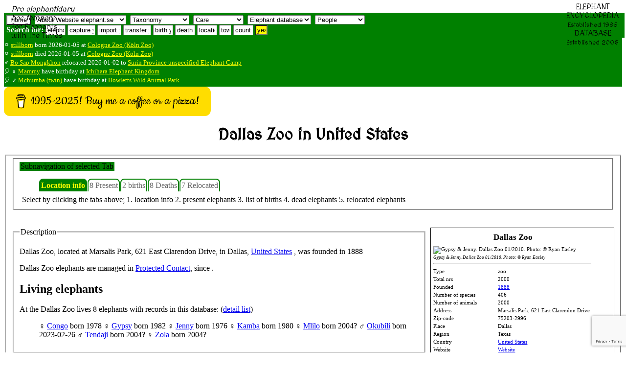

--- FILE ---
content_type: text/html; charset=UTF-8
request_url: https://elephant.se/location2.php?location_id=66
body_size: 12451
content:
<!DOCTYPE html>
<html lang="en">
<head>
<meta charset="UTF-8">
<!--<meta http-equiv="content-type" content="text/html; charset=utf-8">
<meta http-equiv="cache-control" content="no-cache, no-store, must-revalidate">
<meta http-equiv='cache-control' content='no-cache'>
<meta http-equiv="Pragma" content="no-cache">
<meta http-equiv="Expires" content="0">-->
<meta name="referrer" content="always">
<title>Dallas  Zoo in United States - Elephant Encyclopedia and Database</title>
<meta name='description' content="Facts about elephant in Dallas  Zoo in United States">
<meta property="og:type" content="website">
<meta property="og:title" content="Dallas  Zoo in United States - Elephant Encyclopedia and Database">
<meta property="og:type" content="video.movie">
<meta property="og:url" content="https://www.elephant.se">
<meta property="og:image" content="https://elephant.se/logos/elephantselogotype.jpg">
<meta name="alexaVerifyID" content="mIxOGxsn2wot20yeG0i5b_cyaZg">
<meta name="p:domain_verify" content="d94b9592ec21cd573478a55c4f830061">
<meta name="geo.position" content="59.3100,18.0633">
<meta name="ICBM" content="59.3100,18.0633">
<meta name="color-scheme" content="light">
<meta name="theme-color" content="#FFFFFF">
<meta name="author" content="Dan Koehl">
<meta name="reply-to" content="Dan Koehl">
<meta name="generator" content="Aumpage 2.0">
<meta name="identifier-url" content="https://www.elephant.se/">
<meta name="copyright" content="Copyright &copy; 1995-2026 Dan Koehl">
<meta name="keywords" content="Elephants Dallas  Zoo United States">
<meta name="robots" content="index,follow,all">
<meta name="verify-v1" content="jNuvLMYrWIpTuPwXI2GiyF0gutH4/63+T7iELKkWZ/c=">
<meta property="fb:page_id" content="142938249076765">
<meta name="date.modified" content="2025-03-17">
<meta name="coverage" content="worldwide">
<meta name="rating" content="General">
<!-- <meta name="viewport" content="width=device-width, initial-scale=1">
for iphone retina <meta name="viewport" content="width=320"> -->
<meta name="viewport" content="width=device-width, initial-scale=1">
<meta name="viewport" content="width=500, initial-scale=1">
<meta name="viewport" content="initial-scale=1, maximum-scale=1">
<meta name="viewport" content="width=device-width, initial-scale=0.86, maximum-scale=5.0, minimum-scale=0.86">
<!--<meta name="agd-partner-manual-verification" />-->
<link rel=”canonical” href="https://www.elephant.se/location2.php?location_id=66">
<link rel="shortcut icon" href="https://www.elephant.se/favicon.ico" type="image/ico">
<link rel="alternate" type="text/xml" title="RSS" href="https://www.elephant.se/sitemap.xml">
<link rel="stylesheet" href="css/base.css">
<link rel="stylesheet" href="css/menu.css.php" media="screen">
<link rel="stylesheet" href="css/elephant.css" media="screen and (min-width: 480px)">
<!--link rel="stylesheet" href="mobile.css.php" media="screen and (max-width: 480px)">
<link rel="stylesheet" href="mobile.css.php" media="screen and (max-width: 320px)">
<link rel="stylesheet" href="mobile.css.php" media="screen and (max-width: 120px)">-->
<link href='https://fonts.googleapis.com/css?family=MedievalSharp' rel='stylesheet'>
<base target="_top">
<!-- TradeDoubler site verification 70961 -->
<script src="https://www.google.com/recaptcha/api.js?render=6LcQixUrAAAAAGgpdemWUiDgNjJvtkzcAam9YiOy"></script>
</head>
<!-- header div stop-->
<!-- body start -->
<body id="top">
    <script>
   function onSubmit(token) {
     document.getElementById("demo-form").submit();
   }
 </script>
<!--<button class="g-recaptcha" 
        data-sitekey="6LcQixUrAAAAAGgpdemWUiDgNjJvtkzcAam9YiOy" 
        data-callback='onSubmit' 
        data-action='submit'>Submit</button>-->
<!--<img id="loading" alt="" src="logos/absolut_elephant.gif">-->
<!-- Start of header with logo -->
<div id="banner">
<div id="fb-root"></div>
<script async defer crossorigin="anonymous" src="https://connect.facebook.net/sv_SE/sdk.js#xfbml=1&version=v22.0"></script>
<div style='border: 0px solid yellow;'><img style="width: 130px; float: left," src="logos/studbook.gif" alt=""><span style="position: absolute;  top: 10px; margin-left: 15px; font-family: 'MedievalSharp'; "><em>Pro elephantidaru<br> hoc tempore</em><br>For Elephants<br>with the Times</span></div>
<div style="position: absolute;  top: 5px; right: 10px; float: right; margin-left: auto; margin-bottom: 5px; text-align: center; padding-left: 5px; padding-right: 5px; vertical-align: text-top; font-family: 'MedievalSharp';">ELEPHANT<br>ENCYCLOPEDIA<br><small>Established 1995</small><br>DATABASE<br><small>Established 2006<br></small></div>
<div style="width: 100%; z-index:1; color: white; background-color:green; float: left; display: flex; flex-flow: row wrap; padding-bottom: 5px; padding-left: 5px; margin-bottom: 5px; border: 0px solid red;">
<div style="float: left;"><form style='display:inline;white-space: nowrap;' method='get' action='https://www.elephant.se/'>
<input style='background-color: white; display:inline;white-space: nowrap;' type='submit' title ='Home' value='Home'>
</form>
&nbsp;<select id="elephant-quickNav" style="margin-top:5px;" name="elephant-quickNav" onchange="window.location.href=this.options[this.selectedIndex].value">
<option value="index.php?id=2">About Website elephant.se</option>
<option value="index.php?id=8">Contact owner Dan Koehl</option>
<option value="guestbook.php">Website guestbook</option>
<option value="index.php?id=6">Use and search instructions</option>
<option value="index.php?id=5">Sources and contributors</option>
<option value="index.php?id=2">Website creation and history</option>
<option value="index.php?id=3">Website Disclaimer</option>
<option value="index.php?id=4">Website Copyright</option>
<option value="index.php?id=9">Website Terms of use</option>
<option value="recent_changes_on_www.elephant.se.php?open=Website%20elephant.se">See the recent changes</option>

<!--<option value="http://www.elephant-consultant.com/">Consultance</option>
<option value="http://www.eekma.org/">EEKMA</option>
<option value="http://www.aumpage.net/index.php?id=1&amp;lang=en">Aumpage</option>-->
</select>
&nbsp;<select id="elephant-quickNav2" style="margin-top:5px;" name="elephant-quickNav2" onchange="window.location.href=this.options[this.selectedIndex].value">
<option value="">Taxonomy</option>
<option value="https://www.elephant.se/elephant_evolution.php?open=Evolution%20of%20elephants">How it started</option>
<option value="https://www.elephant.se/tethytheria.php?open=Evolution%20of%20elephants">Tethytheria</option>
<option value="https://www.elephant.se/proboscidea.php?open=Evolution%20of%20elephants">Proboscidea</option>
<option value="https://www.elephant.se/moeritherium.php?open=Extinct%20Proboscidea">Moeritherium</option>
<option value="https://www.elephant.se/palaeomastodon.php?open=Extinct%20Proboscidea">Palaeomastodon</option>
<option value="https://www.elephant.se/phiomia.php?open=Extinct%20Proboscidea">Phiomia</option>
<option value="https://www.elephant.se/gomphotherium.php?open=Extinct%20Proboscidea">Gomphoterium</option>	
<option value="https://www.elephant.se/mammoths.php?open=Extinct%20Proboscidea">Mammoths</option>
<option value="https://www.elephant.se/mammut.php?open=Extinct%20Proboscidea">Mammut</option>
<option value="https://www.elephant.se/mastodon.php?open=Extinct%20Proboscidea">Mastodons</option>	
<option value="https://www.elephant.se/trilophodon.php?open=Extinct%20Proboscidea">Trilophodon</option>
<option value="https://www.elephant.se/stegodon.php?open=Extinct%20Proboscidea">Stegodon</option>
<option value="https://www.elephant.se/palaeoloxodon.php?open=Extinct%20Proboscidea">Palaeoloxodon</option>
<option value="https://www.elephant.se/elephants.php?open=Evolution%20of%20elephants">Family elephants</option>	
<option value="https://www.elephant.se/african_bush_elephant.php?open=Living%20Elephant%20Species">African savanna</option>	
<option value="https://www.elephant.se/african_forest_elephant.php?open=Living%20Elephant%20Species">African forest</option>	
<option value="https://www.elephant.se/asian_elephant.php?open=Living%20Elephant%20Species">Asian (Indian)</option>	
<option value="https://www.elephant.se/Motty_the_elephant_crossbreed.php?open=Living%20Elephant%20Species">Crossbreed</option>	
</select>
&nbsp;<select id="elephant-quickNav3" style="margin-top:5px;" name="elephant-quickNav3" onchange="window.location.href=this.options[this.selectedIndex].value">
<option value="">Care</option>
<option value="https://www.elephant.se/captive_elephant_care.php?open=Elephant%20care">Introduction</option>
<option value="https://www.elephant.se/elephant_drinking.php?open=Elephant%20care">Drinking</option>
<option value="https://www.elephant.se/elephant_shower_and_skin_care.php?open=Elephant%20care">Skincare</option>
<option value="https://www.elephant.se/elephant_footcare.php?open=Elephant%20footcare">Footcare</option>
<option value="https://www.elephant.se/elephant_diseases.php?open=Elephant%20diseases">Diseases</option>
<option value="https://www.elephant.se/elephant_anthrax.php?open=Elephant%20diseases">Anthrax</option>
<option value="https://www.elephant.se/elephant_herpes_virus.php?open=Elephant%20diseases">Herpes virus</option>	
<option value="https://www.elephant.se/elephant_salmonella.php?open=Elephant%20diseases">Salmonella</option>
<option value="https://www.elephant.se/elephant_smallpox.php?open=Elephant%20diseases">Elephant pox</option>
<option value="https://www.elephant.se/rabies.php?open=Elephant%20diseases">Rabies</option>	
<option value="https://www.elephant.se/elephant_anatomy.php?open=Elephant%20anatomy">Anatomy intro</option>
</select>
<!--&nbsp;<select id="elephant-quickNav4" style="margin-top:5px;" name="elephant-quickNav4" onchange="window.location.href=this.options[this.selectedIndex].value">
<option value="">Medical</option>
<option value="https://www.elephant.se/elephant_anatomy.php?open=Elephant%20anatomy">Anatomy intro</option>
<option value="https://www.elephant.se/elephant_lungs.php?open=Elephant%20anatomy">Lungs</option
<option value="https://www.elephant.se/molar.php?open=Elephant%20anatomy">Dentition</option>
</select>-->
<!--&nbsp;<select id="elephant-quickNav5" style="margin-top:5px;" name="elephant-quickNav5" onchange="window.location.href=this.options[this.selectedIndex].value">
<option value="">Breeding</option>
</select>-->
&nbsp;<select id="elephant-quickNav6" style="margin-top:5px;" name="elephant-quickNav6" onchange="window.location.href=this.options[this.selectedIndex].value">
<option value="">Elephant database</option>
<option value="https://www.elephant.se/elephant_database.php?open=Elephant%20database">Intro statistics</option>
<option value="https://www.elephant.se/recent_changes_on_www.elephant.se.php?open=Elephant%20database">Latest changes</option>
<option value="https://www.elephant.se/african_bush_elephant_database.php?open=Living%20Elephant%20Species">African bush</option>
<option value="https://www.elephant.se/african_forest_elephant_database.php?open=Living%20Elephant%20Species">African forest</option>
<option value="https://www.elephant.se/asian_elephant_database.php?open=Living%20Elephant%20Species">Asian elephants</option>
<option value="https://www.elephant.se/elephant_breeding.php?open=Elephant%20breeding">Breeding Intro</option>
<option value="https://www.elephant.se/elephant_breeding_in_europe.php?open=Elephant%20breeding">Europe</option>
<option value="https://www.elephant.se/elephant_breeding_in_america.php?open=Elephant%20breeding">America</option>
<option value="https://www.elephant.se/elephant_breeding_in_asia.php?open=Elephant%20breeding">Asia</option>
<option value="https://www.elephant.se/artificial_insemination_of_captive_elephants.php?open=Elephant%20breeding">Insemination</option>
<option value="https://www.elephant.se/elephant_studbook.php?open=Elephant%20breeding">Studbook</option>	
<option value="https://www.elephant.se/bull_elephant_database.php">Breeding males</option>	
<option value="https://www.elephant.se/cow_elephant_database.php">Breeding females</option>	
<option value="https://www.elephant.se/captive_born_elephant_database.php?open=Elephant%20database">All captive born</option>
<option value="https://www.elephant.se/elephants_lost_to_follow_up.php">Lost to follow-up</option>
<option value="https://www.elephant.se/elephants_assumed_dead.php">Assumed dead</option>
</select>
&nbsp;<select id="elephant-quickNav7" style="margin-top:5px;" name="elephant-quickNav7" onchange="window.location.href=this.options[this.selectedIndex].value">
<option value="">People</option>
<option value="https://www.elephant.se/prehistoric_humans.php?open=Man%20and%20elephants">Prehistoric</option>
<option value="https://www.elephant.se/elephant_human_conflict.php?open=Man%20and%20elephants">E-H conflict</option>
<option value="https://www.elephant.se/elephant_keeper.php?open=Man%20and%20elephants">Keepers</option>
<option value="https://www.elephant.se/elephant_trainer.php?open=Man%20and%20elephants">Trainers</option>
<option value="https://www.elephant.se/elephant_researchers.php?open=Man%20and%20elephants">Researchers</option>
<option value="https://www.elephant.se/elephant_polo.php?open=Man%20and%20elephants">Poloplayers</option>	
<option value="https://www.elephant.se/elephant_organisations.php?open=Elephant%20organisations">Organizations</option>
</select>
<!--&nbsp;<select id="elephant-quickNav8" style="margin-top:5px;" name="elephant-quickNav8" onchange="window.location.href=this.options[this.selectedIndex].value">
<option value="">Elephant Literature and Authors</option>
<option style="font-weight:bold;background-color: yellow;" value="https://www.elephant.se/elephant_books_and_literature.php">List of all English books (click here)</option>
<option style="font-weight:bold;background-color: yellow;" value="https://www.elephant.se/elephant_books_authors.php">List of all authors (click here)</option>
</select>-->
<!--
&nbsp;<select id="elephant-quickNav7" style="margin-top:5px;" name="elephant-quickNav" onchange="window.location.href=this.options[this.selectedIndex].value">
<option value="">Network</option>
<option value="http://www.elephant-news.com/">Elephant News</option>
<option value="http://www.elephant-consultant.com/">Consultance</option>
<option value="http://www.eekma.org/">EEKMA</option>
<option value="http://www.aumpage.net/">Aumpage</option>
</select>
-->
</div>
<div>
<!--Search: keyword and enter
<form class="inline" method="get" action="http://www.elephant.se/google_search.php">
<input type="hidden" name="domains" value="www.elephant.se" />
<input class="inline" type="text" name="q" size="10" maxlength="255" id="sbi" value="site google " onfocus="if(this.value==this.defaultValue) this.value='';" />
<input type="hidden" name="sitesearch" value="www.elephant.se" id="ss1" />
<input type="hidden" name="client" value="pub-9171508190134279" />
<input type="hidden" name="forid" value="1" />
<input type="hidden" name="channel" value="6734127506" />
<input type="hidden" name="ie" value="ISO-8859-1" />
<input type="hidden" name="oe" value="ISO-8859-1" />
<input type="hidden" name="cof" value="GALT:#008000;GL:1;DIV:#336699;VLC:663399;AH:center;BGC:FFFFFF;LBGC:336699;ALC:0000FF;LC:0000FF;T:000000;GFNT:0000FF;GIMP:0000FF;LH:0;LW:0;L:http://www.elephant.se/logos/logo.gif;S:http://www.elephant-news.com;LP:1;FORID:11" />
<input type="hidden" name="hl" value="en" />
</form>
--><b>Search for:</b>
<form class="inline" action="database.php" method="post">
<input class="inline" type="text" name="name" size="3" maxlength="255" value="elephant" onfocus="if(this.value==this.defaultValue) this.value='';">           
</form><form class="inline" action="elephant_captures.php" method="post">
<input class="inline" type="text" name="year" size="5" maxlength="255" value="capture yr" onfocus="if(this.value==this.defaultValue) this.value='';">      
</form>
<form class="inline" action="elephant_imports.php" method="post">
<input class="inline" type="text" name="year" size="4" maxlength="255" value="import yr" onfocus="if(this.value==this.defaultValue) this.value='';">      
</form>
<form class="inline" action="elephant_transfers.php" method="post">
<input class="inline" type="text" name="year" size="5" maxlength="255" value="transfer yr" onfocus="if(this.value==this.defaultValue) this.value='';">      
</form>
<form class="inline" action="elephant_birth.php" method="post">
<input class="inline" type="text" name="year" size="3" maxlength="255" value="birth yr" onfocus="if(this.value==this.defaultValue) this.value='';">      
</form>
<form class="inline" action="elephant_death.php" method="post">
<input class="inline" type="text" name="year" size="3" maxlength="255" value="death yr" onfocus="if(this.value==this.defaultValue) this.value='';">      
</form>
<form class="inline" action="location.php" method="post">
<input class="inline" name="name" type="text" size="3" maxlength="255" value="location" onfocus="if(this.value==this.defaultValue) this.value='';">      
</form>
<form class="inline" action="town.php" method="post"><input class="inline" name="name" type="text" size="1" maxlength="255" value="town" onfocus="if(this.value==this.defaultValue) this.value='';">      
</form>
<form class="inline" action="country.php" method="post">
<input class="inline" name="name" type="text" size="3" maxlength="255" value="country" onfocus="if(this.value==this.defaultValue) this.value='';">  
</form>
<form class="inline" action="year.php" method="get"><input style="background-color: yellow;" class="inline" name="entry" type="text" size="1" maxlength="255" value="year" onfocus="if(this.value==this.defaultValue) this.value='';">
</form>
<!--<form class="inline" action="book.php?ISBN=" method="get">
<input class="inline" type="text" name="q" size="22" maxlength="350" value="Litterature with any keyword" onfocus="if(this.value==this.defaultValue) this.value='';">   
</form>-->
</div></div>
<!-- Latest news -->
<div style="background-color: green; color: white; padding-bottom: 5px; margin-bottom: 0px; border: 0px solid yellow;">
<br><small>&#9898; <a style='color: yellow;' href='database2.php?elephant_id=17762'>stillborn</a> born 2026-01-05 at <a style='color: yellow;' href='location2.php?location_id=126'>Cologne Zoo (Köln Zoo)</a></small>
<br><small>&#9898; <a style='color: yellow;' href='database2.php?elephant_id=17762'>stillborn</a> died 2026-01-05 at <a style='color: yellow;' href='location2.php?location_id=126'>Cologne Zoo (Köln Zoo)</a></small>
<br><small>&#9794; <a style='color: yellow;' href='database2.php?elephant_id=17760'>Bo Sap Mongkhon</a> relocated 2026-01-02 to <a style='color: yellow;' href='location2.php?location_id=82'>Surin Province unspecified Elephant Camp</a>
</small><!-- Stop Latest news -->
<!-- Start Birthdays -->
<br><small>&#x1f388; &#9792; <a style='color: yellow;' href='database2.php?elephant_id=2949'>Mammy</a> have birthday at 
<a style='color: yellow;' href='location2.php?location_id=657'>Ichihara Elephant Kingdom</a></small>
<br><small>&#x1f388; &#9794; <a style='color: yellow;' href='database2.php?elephant_id=6367'>Mchumba (twin)</a> have birthday at 
<a style='color: yellow;' href='location2.php?location_id=222'>Howletts Wild Animal Park</a></small>
<!-- Start Birthdays -->
</div>
<!-- Stop Births, deaths, relocations and Birthdays -->
<!--<div style="text-align: center; display: inline;"><a style="text-align: center; color: white;" class="twitter-follow-button; border: 0;" href="https://twitter.com/DanKoehl" data-size="large">Follow @DanKoehl on Twitter</a></div>-->
<!--<div>ELEPHANT<br>DATABASE<br><small>Established 2006</small></div>-->
<!--<div style="background-color:green; float: right; height: 200px; width:140px !important;border:0px;"><script id="clustrmaps" src="//cdn.clustrmaps.com/map_v2.js?cl=008000&w=a&t=n&d=j2AzRgZa1kfa5k7RkU61As__EDn7rBY98QzbiqZ-6zg&co=ffffff&cmn=ffff00"></script></div>-->
<!--<br><div style="-webkit-box-shadow: 8px 8px 8px #F4E7B0; -moz-box-shadow: 8px 8px 8px #F4E7B0; box-shadow: 8px 8px 8px #F4E7B0; -webkit-border-radius: 8px; -moz-border-radius: 8px; border-radius: 8px; margin: 0px 20px 0px 10px; position: -webkit-sticky; position: sticky;  text-align: left; vertical-align: text-top; color: yellow; border: 4px solid lightgreen; background-color: darkgreen; padding: 0px 0px 0px 10px; width: 100%;height: 20px;">
 </div>-->
<!-- 
<form action="https://www.paypal.com/cgi-bin/webscr" method="post" target="_blank" style="float:right;padding-right:20px;">
<input type="hidden" name="cmd" value="_s-xclick">
<input type="hidden" name="hosted_button_id" value="ARDTS58DKS3W6">
<input type="image" src="https://www.paypalobjects.com/en_US/GB/i/btn/btn_donateCC_LG.gif" border="0" name="submit" alt="PayPal – The safer, easier way to pay online!">
<img alt="" border="0" src="https://www.paypalobjects.com/sv_SE/i/scr/pixel.gif" width="1" height="1">
</form>
--><!--   
Please <a style='color:white' href="mailto:info@elephant.se?Subject=Update%20and%20error%20report" target="_top"><b>contact us</b></a> if you find any errors in this database or would like to share any news of elephant births, deaths, or transfers. You can also see the <a style='color:white' href="https://www.elephant.se/elephant_names.php">list of names</a>, <a style='color:white' href="https://www.elephant.se/elephant_database.php">summarize and graphical statistics</a> and the <a style='color:white' href="https://www.elephant.se/recent_changes_on_www.elephant.se.php">latest changes in the elephant database</a>. (<a style='color:white' href="https://www.elephant.se/sitemap.xml">RSS</a>).-->
</div>
<div id="c-block">
<div id="content">
<!--
<div class="database" style="display: inline;width:90%;margin-left:auto;margin-right:auto;background-color:yellow;border:5px solid red;padding:5px;"></div>
<div style="float:left;" style="display: inline"><a style="float:left;" class="twitter-follow-button" href="https://twitter.com/DanKoehl" data-size="large">Follow @DanKoehl</a></div>&nbsp;
<div style=""class="fb-like" data-href="http://www.elephant.se" data-layout="standard" data-action="like" data-size="large" data-show-faces="false" data-share="true"></div>
<br><div>-->

<!--<script>
google_ad_client = "pub-9171508190134279";
google_ad_width = 728;
google_ad_height = 90;
google_ad_format = "728x90_as";
google_ad_type = "text_image";
//2007-09-19: elephant facts header banner
google_ad_channel = "8191189461";
google_color_border = "0000FF";
google_color_bg = "F4E7B0";
google_color_link = "0000FF";
google_color_text = "0000FF";
google_color_url = "FF0000";
</script>//-->
<!--
<script>
  (function() {
    var cx = '014240500006681780035:mlvqfwvk-sk';</div>
    var gcse = document.createElement('script');
    gcse.type = 'text/javascript';
    gcse.async = true;
    gcse.src = 'https://cse.google.com/cse.js?cx=' + cx;
    var s = document.getElementsByTagName('script')[0];
    s.parentNode.insertBefore(gcse, s);
  })();
</script>
<gcse:search></gcse:search>
-->
<!--
Support the Website!
<form action="https://www.paypal.com/cgi-bin/webscr" method="post" target="_blank" style="float:right;padding:3px;">
<input type="hidden" name="cmd" value="_s-xclick">
<input type="hidden" name="hosted_button_id" value="ARDTS58DKS3W6">
<input type="image" src="https://www.paypalobjects.com/en_US/GB/i/btn/btn_donateCC_LG.gif" border="0" name="submit" alt="PayPal – The safer, easier way to pay online!">
<img alt="" border="0" src="https://www.paypalobjects.com/sv_SE/i/scr/pixel.gif" width="1" height="1">
</form>
-->

<div style="display: block; margin: auto;"><script src="https://cdnjs.buymeacoffee.com/1.0.0/button.prod.min.js" data-name="bmc-button" data-slug="dankoehl" data-color="#FFDD00" data-emoji="" data-font="Cookie" data-text="1995-2025! Buy me a coffee or a pizza!" data-outline-color="#000000" data-font-color="#000000" data-coffee-color="#ffffff" ></script></div>
<header><h1 style="text-align: center; font-family: 'MedievalSharp';">Dallas  Zoo in United States</h1>
</header>
<fieldset>		<!--Four different category tabs let you choose how much, and what you want to see: the tabs also show how many individuals are within each category. Location info contains basic records and history about a location, present give an overview over the elephants living on the location now, births list the elephants which was born on the location, deaths the one that died there, and total gives a full-leangth list of all elephants which we has documented was ever at the location.-->
<!-- Start tab navigation -->
<fieldset><legend style='float: left; background-color: green; margin-right: 1px;'>Subnavigation of selected Tab</legend>
<div class='navbar' style='display: flex; overflow: hidden; float: none !important; position: static !important; display: inline; box-sizing: content-box !important;'>
<div class="selection" style="background-color: transparent; margin-top: 0px; z-index: 50;"><!--<legend class="nav" style="background-color: transparent; padding-top: 0px;">-->
<ul id="menu">
<li class='greenbutton' id="nav-1" style="z-index: 100; border-width:0px; background: green; color: white; border-left: 0px solid #000800; border-right: 0px solid white; border-bottom: 0px solid green; margin-left: 5px; margin-right: 1px; top: 50px;"><a title='Location info' href="http://www.elephant.se/location2.php?location_id=66&amp;show=1" style='animation: blinker 1s linear infinite; cursor: not-allowed; font-weight:600; background: green; color: white;' class="currentlink">Location info</a></li>
<li class='greenbutton' id="nav-2"  style="z-index:1; background: transparent; border-bottom: 0px solid red;"><a title='8 Present' href="http://www.elephant.se/location2.php?location_id=66&amp;show=2">8 Present</a></li>
<li class='greenbutton' id="nav-3"  style="z-index:1; background: transparent; border-bottom: 0px solid red;"><a title='2 births' href="http://www.elephant.se/location2.php?location_id=66&amp;show=3">2 births</a></li>
<li class='greenbutton' id="nav-4"  style="z-index:1; background: transparent; border-bottom: 0px solid red;"><a title='8 Deaths' href="http://www.elephant.se/location2.php?location_id=66&amp;show=4">8 Deaths</a></li>
<li class='greenbutton' id="nav-5"  style="z-index:1; background: transparent; border-bottom: 0px solid red;"><a title='7 Relocated' href="http://www.elephant.se/location2.php?location_id=66&amp;show=5">7 Relocated</a></li>
</ul>
</div></div>Select by clicking the tabs above; 1. location info 2. present elephants 3. list of births 4. dead elephants 5. relocated elephants</fieldset><br><br>
<!-- End tab navigation -->
<div style="overflow-wrap: break-word;word-break: break-word; font-size:0.7em;margin-left:10px;margin-right:0px;padding:2px;float:right;width:30%;border:1px solid black;">
<table style='width: 90%; '>
<tr><th style='padding:5px;font-size:1.5em;' class='database' colspan='2'>Dallas  Zoo</th></tr>
<tr><td colspan='2'><div style='width:99%'><img style='width:99%;' src='images/DallasZoo_Easley_012009.jpg'   alt='Gypsy & Jenny. Dallas Zoo 01/2010. Photo: © Ryan Easley'  ><br><small><em>Gypsy & Jenny. Dallas Zoo 01/2010. Photo: © Ryan Easley</em></small><br>
<hr></div></td></tr><tr><td>Type</td><td>zoo</td></tr>
<tr><td>Total nrs</td><td>2000</td></tr>
<tr><td style='width:40%;'>Founded</td><td><a href='year.php?entry=1888'>1888</a></td></tr>
<tr><td style='width:40%;'>Number of species</td><td>406</td></tr>
<tr><td style='width:40%;'>Number of animals</td><td>2000</td></tr>
<tr><td style='width:40%;'>Address</td>
<td>Marsalis Park, 621 East Clarendon Drive</td></tr>
<tr><td style='width:40%;'>Zip-code</td>
<td>75203-2996</td></tr>
<tr><td style='width:40%;'>Place</td>
<td>Dallas</td></tr>
<tr><td style='width:40%;'>Region</td>
<td>Texas</td></tr>
<tr><td style='width:40%;'>Country</td>
<td><a href='country.php?name=United+States&amp;country_id=222'>United States</a></td></tr>
<tr><td style='width:40%;'>Website</td>
<td><a target='_blank' href='https://www.dallaszoo.com/'>Website</a></td></tr>
<tr><td style='width:40%;'>Facebook</td><td><a target='_blank' href='https://www.facebook.com/DallasZoo'>Facebook</a></td></tr>
<tr><td style='width:40%;'>YouTube user</td><td><a target='_blank' href='https://www.youtube.com/user/DallasZooTube'>YouTube</a></td></tr>
<tr><th style='padding:5px;font-size:1.5em;' class='database' colspan='2'>Related persons</th></tr>
<tr><td style='width:40%;vertical-align:top;'>Owner</td><td></td></tr>
<tr><td colspan='2'><hr></td></tr><tr><th style='padding:5px;font-size:1.2em; background-color: #EBF8A4;' colspan='2'>Zoological department</th></tr>
<tr><td colspan='2'><hr></td></tr><tr><td style='width:40%;vertical-align:top;'>Veterinarians</td><td>: <a href='person.php?id=3840'>James Hamiter</a><br></td></tr>
<tr><th style='padding:5px;font-size:1.2em; background-color: #EBF8A4;' colspan='2'>Elephant department</th></tr>
<tr><td style='width:40%;vertical-align:top;'>Elephant management</td><td><a href='index.php?id=293'>Protected Contact</a>, since </td></tr><tr><td colspan='2'><hr></td></tr><tr><th style='padding:5px;font-size:1.2em; background-color: #EBF8A4;' colspan='2'>Head keepers<br>of elephants</th></tr>
<tr><td colspan='2'><hr><div class='multi-column-2'> -: <a href='person.php?id=1824'>Karen Gibson</a><br> -: <a href='person.php?id=1922'>Walter Carlton</a><br></div></td></tr>
<tr><td colspan='2'><hr></td></tr><tr><th style='padding:5px;font-size:1.5em;' class='database' colspan='2'>Record history</th></tr>
<tr><td style='width:40%;vertical-align:top;'>History of updates</td><td>2025-03-17:<br><tr><td colspan='2'><hr></td></tr>
<tr><td style='width:40%;vertical-align:top;'>Latest document update</td><td>2025-03-17 19:04:08</td></tr>
<tr><th style='padding:5px;font-size:1.5em;' class='database' colspan='2'>Google map</th></tr><tr><td colspan='2'><iframe src="https://www.google.com/maps/embed?pb=!1m14!1m8!1m3!1d56873.91085698334!2d-96.83619587249213!3d32.76270538687013!3m2!1i1024!2i768!4f13.1!3m3!1m2!1s0x0%3A0xe12b3f83f562c8d2!2sDallas%20Zoo!5e0!3m2!1sen!2skh!4v1600969611445!5m2!1sen!2skh" style='border:0; width: 99%; height: 450px;' allowfullscreen></iframe></td></tr></table>
</div>
<fieldset><legend>Description</legend>
<p>Dallas  Zoo,  located at Marsalis Park, 621 East Clarendon Drive,  in Dallas, <a href='country.php?name=United+States'>United States</a>
,  was founded in 1888<p>Dallas  Zoo elephants are managed in <a href='index.php?id=293'>Protected Contact</a>, since  .</p>
<h2>Living elephants</h2>At  the  Dallas  Zoo lives 8 elephants with records in this database: (<a href='location2.php?location_id=66&show=2'>detail list</a>)<ol><li style='display:inline;'> &#9792; <a href='database2.php?elephant_id=3140' title='elephant Congo'> Congo</a> born 1978 </li>
<li style='display:inline;'> &#9792; <a href='database2.php?elephant_id=4231' title='elephant Gypsy'> Gypsy</a> born 1982 </li>
<li style='display:inline;'> &#9792; <a href='database2.php?elephant_id=3805' title='elephant Jenny'> Jenny</a> born 1976 </li>
<li style='display:inline;'> &#9792; <a href='database2.php?elephant_id=3141' title='elephant Kamba'> Kamba</a> born 1980 </li>
<li style='display:inline;'> &#9792; <a href='database2.php?elephant_id=16531' title='elephant Mlilo'> Mlilo</a> born 2004? </li>
<li style='display:inline;'> &#9794; <a href='database2.php?elephant_id=16893' title='elephant Okubili'> Okubili</a> born 2023-02-26 </li>
<li style='display:inline;'> &#9794; <a href='database2.php?elephant_id=16811' title='elephant Tendaji'> Tendaji</a> born 2004? </li>
<li style='display:inline;'> &#9792; <a href='database2.php?elephant_id=16807' title='elephant Zola'> Zola</a> born 2004? </li>
</ol>
</fieldset><br><fieldset><legend>Comments / pictures</legend>In November 2000, Binti and Keke left the <a href='location2.php?location_id=65' title='Lincoln Park Zoo'>Lincoln Park Zoo</a>
together after three years, headed for the <a href='location2.php?location_id=582' title='Caldwell Zoo'>Caldwell Zoo</a>
in Tyler, Texas. They spent another three years together until Keke was transferred to the Dallas Zoo as a companion for their lone elephant, Jenny.<br>
<br>
Jenny has been at the center of an animal rights fight with the zoo after the death of her exhibit mate Keke in May 2008. After nearly two weeks of treating 39 year old Keke for a severe case of intestinal <a href='index.php?id=222' title='Colic'>Colic</a>,
 the older of the Dallas Zoo´s two elephants passed away. The zoo made plans to send their single elephant to the AZA-accredited Africam Safari in Mexico but officials withdrew the offer. City of Dallas officials determined the new <a href='index.php?id=159' title='Savanna'>Savanna</a>
project could be completed in a timeline of under two years rather than 4-5 years as previously projected and the Zoo learned the export permit application review process could take 6 months or more. Purchased as a companion animal for the single Jenny and the first of several new elephants to reside in a new facility, the Dallas Zoo received Gypsy from private owner <a href='location2.php?location_id=1188' title='Chris Hamblen'>Chris Hamblen</a>
in March 2009. During the introduction period between the two elephants, Gypsy also made the transition from free to <a href='index.php?id=293' title='Protected Contact elephant management'>Protected Contact</a>
as per the philosophy of the Dallas Zoo.<br>
<br>
In March 2010, the Dallas Zoo purchased two elephants from private owner <a href='person.php?id=3845' title='Doug Terranova'>Doug Terranova</a>.
 Congo and Kamba joined the zoo\'s other two elephants, Jenny and Gypsy, as part of the zoo\'s new expanded, state-of-the-art Giants of the <a href='index.php?id=159' title='Savanna'>Savanna</a>
facility. Upon their arrival, Congo and Kamba were transitioned from Free to <a href='index.php?id=293' title='Protected Contact elephant management'>Protected Contact</a>
per the Dallas Zoo´s management philosophy.<br>
<br>
<q>"Jenny, the larger of the two, is also more assertive. Gypsy tends to follow her lead. Jenny was born in Africa in 1976 and has been with the Dallas Zoo since 1986. Gypsy is still a bit shy. It will take time for her to adjust to her new surroundings. She was born in Africa in 1982 and came to the Dallas Zoo in March of 2009 from South Texas. Gypsy lost her tail to an infection when she was six years old. Visit Jenny, Gypsy and other elephants next spring in their new habitat - Giants of the Savanna!"</a> <cite>Dallas Zoo Elephant Information Display</cite></fieldset><br><fieldset><legend>References for records about  Dallas  Zoo</legend>
<h2>Recommended Citation</h2>Koehl, Dan (2026). Dallas  Zoo, Elephant Encyclopedia. Available online at <a href='https://www.elephant.se/location2.php?location_id=66'>https://www.elephant.se/location2.php?location_id=66</a>. (<a target='_blank' href='https://web.archive.org/web/*/https://www.elephant.se/location2.php?location_id=66'>archived</a> at the <a href='https://web.archive.org/web/*/https://www.elephant.se/location2.php?location_id=66'>Wayback machine</a>)<h3>Sources used for this article is among others:</h3><div style='overflow-wrap: break-word;word-break: break-word;'><ul><li><a href="https://en.wikipedia.org/wiki/Dallas_Zoo" target="blank">https://en.wikipedia.org/wiki/Dallas_Zoo</a>
</li>
<li>
Chuck Siegel, Dallas Zoo
</li>
<li>
<a href="http://showmeelephants.blogspot.com/">Ryan Easley, USA</a>
</li>
<li>
<a href="https://www.keranews.org/news/2016-01-22/the-dallas-zoo-approved-to-import-elephants-from-swaziland" target="blank">https://www.keranews.org/news/2016-01-22/the-dallas-zoo-approved-to-import-elephants-from-swaziland</a>
</li>
<li>
<a href="https://zoohoo.dallaszoo.com/2016/03/17/qa-dallas-zoo-rescues-swaziland-elephants/" target="blank">https://zoohoo.dallaszoo.com/2016/03/17/qa-dallas-zoo-rescues-swaziland-elephants/</a></li></ul></div>
</fieldset>
<br><fieldset style='margin-top:2px;margin-bottom:2px;'><legend>Dallas  Zoo on elephant-news.com</legend><table class='database' style='table-layout:fixed;'><caption><h3>Dallas  Zoo is mentioned on Elephant News:</h3></caption><tr><th class='database'>Date</th><th class='database'>Links which opens in new window</th></tr>
<tr><td class='database' style='white-space: nowrap;;margin-bottom:2px;'></td><td class='database' style='text-align:left;'><a target='_blank' href='http://www.elephant-news.com/index.php?id=3793'></a></td>
<tr><td class='database' style='white-space: nowrap;;margin-bottom:2px;'></td><td class='database' style='text-align:left;'><a target='_blank' href='http://www.elephant-news.com/index.php?id=3974'></a></td>
<tr><td class='database' style='white-space: nowrap;;margin-bottom:2px;'></td><td class='database' style='text-align:left;'><a target='_blank' href='http://www.elephant-news.com/index.php?id=3988'></a></td>
<tr><td class='database' style='white-space: nowrap;;margin-bottom:2px;'></td><td class='database' style='text-align:left;'><a target='_blank' href='http://www.elephant-news.com/index.php?id=4020'></a></td>
<tr><td class='database' style='white-space: nowrap;;margin-bottom:2px;'></td><td class='database' style='text-align:left;'><a target='_blank' href='http://www.elephant-news.com/index.php?id=4056'></a></td>
<tr><td class='database' style='white-space: nowrap;;margin-bottom:2px;'></td><td class='database' style='text-align:left;'><a target='_blank' href='http://www.elephant-news.com/index.php?id=3954'></a></td>
<tr><td class='database' style='white-space: nowrap;;margin-bottom:2px;'></td><td class='database' style='text-align:left;'><a target='_blank' href='http://www.elephant-news.com/index.php?id=4070'></a></td>
<tr><td class='database' style='white-space: nowrap;;margin-bottom:2px;'></td><td class='database' style='text-align:left;'><a target='_blank' href='http://www.elephant-news.com/index.php?id=4094'></a></td>
<tr><td class='database' style='white-space: nowrap;;margin-bottom:2px;'></td><td class='database' style='text-align:left;'><a target='_blank' href='http://www.elephant-news.com/index.php?id=4612'></a></td>
<tr><td class='database' style='white-space: nowrap;;margin-bottom:2px;'></td><td class='database' style='text-align:left;'><a target='_blank' href='http://www.elephant-news.com/index.php?id=7114'></a></td>
</tr></table></fieldset>
<!-- End of database table -->
<br><br><fieldset><legend>Search more with Google for Dallas  Zoo</legend>The link will automatically include Dallas  Zoo and open a new browser window. <ul><li><a href="http://www.elephant.se/google_search.php?domains=www.elephant.se&q=Dallas++Zoo&sitesearch=www.elephant.se&client=pub-9171508190134279&forid=1&channel=6734127506&ie=ISO-8859-1&oe=ISO-8859-1&cof=GALT%3A%23008000%3BGL%3A1%3BDIV%3A%23336699%3BVLC%3A663399%3BAH%3Acenter%3BBGC%3AFFFFFF%3BLBGC%3A336699%3BALC%3A0000FF%3BLC%3A0000FF%3BT%3A000000%3BGFNT%3A0000FF%3BGIMP%3A0000FF%3BLH%3A0%3BLW%3A0%3BL%3Ahttp%3A%2F%2Fwww.elephant.se%2Flogos%2Flogo.gif%3BS%3Ahttp%3A%2F%2Fwww.elephant-news.com%3BLP%3A1%3BFORID%3A11&hl=en">Search this site www.elephant.se <strong>with google</strong> for keyword Dallas  Zoo</a><li><a target='_blank' href="https://maps.google.com/maps?newwindow=1&rlz=1C1CHBF_svSE841SE841&sxsrf=ALeKk02FrKmNdvuLQk0oBqxcjZ4JB-irhQ:1601190769842&q=Dallas++Zoo">Google maps</a></li>
<li>OR search the Internet (with your chosen keyword)<br>
<script async src='https://cse.google.com/cse.js?cx=f940aa3f82c23fc7a'></script><div class="gcse-searchbox-only"></div></li></ul>
</fieldset>
<br><br>
<fieldset>
<legend>Search more on the Internet Web for Dallas  Zoo</legend>The link will automatically include Dallas  Zoo and open a new browser window<ul><li><a target='_blank' href="http://www.elephant-news.com/search.php?q=Dallas++Zoo">elephant-news.com</a></li>
<li><a target='_blank' href="https://elefanten.fandom.com/wiki/Spezial:Suche?query=Dallas++Zoo">Ele-Wiki</a></li>
<li><a target='_blank' href="https://www.google.com/search?as_q=Dallas++Zoo&as_epq=&as_oq=&as_eq=&as_nlo=&as_nhi=&lr=&cr=&as_qdr=all&as_sitesearch=elefanten-fotolexikon.eu&as_occt=any&safe=images&as_filetype=&as_rights=">elefanten-fotolexikon.eu</a></li>
<li><a target='_blank' href="https://www.google.com/search?as_q=Dallas++Zoo&as_epq=&as_oq=&as_eq=&as_nlo=&as_nhi=&lr=&cr=&as_qdr=all&as_sitesearch=tapatalk.com%2Fgroups%2Felephantcommentator&as_occt=any&safe=images&as_filetype=&tbs=">Elephant Commentator</a></li>
<li><a target='_blank' href="http://www.google.se/search?as_q=Dallas++Zoo&hl=en&num=10&&as_sitesearch=Asianelephant.net&as_rights=&safe=images">Asianelephant.net</a></li><li><a target='_blank' href="https://www.zoochat.com/community/search/2402833/?q=elephants+Dallas++Zoo&o=relevance">Zoo Chat</a> (search for elephants+Dallas++Zoo)</li><li><a target='_blank' href="https://zslpublications.onlinelibrary.wiley.com/action/doSearch?AllField=Dallas++Zooo&SeriesKey=17481090">Zoological
Society of London online library</a></li>
<li><a target='_blank' href="https://en.wikipedia.org/w/index.php?search=Dallas++Zoo&title=Special%3ASearch&go=G%C3%A5+till&ns0=1&ns9=1&ns11=1">Wikipedia</a> </li>
<li><a target='_blank' href="https://pubmed.ncbi.nlm.nih.gov/?term=%22Dallas++Zoo%22%5BMAJR%5D">Pub Med</a></li>
<li><a target='_blank' href="https://www.ncbi.nlm.nih.gov/mesh?term=Dallas++Zoo">MeSH</a></li>
<li><a target='_blank' href="https://www.amazon.com/gp/search?ie=UTF8&tag=elephantconsulta&linkCode=ur2&linkId=1df062b643956ce85250b5ec9af883d0&camp=1789&creative=9325&index=books&keywords=Dallas++Zoo">Amazon Books</a></li>
<li><a target='_blank' href="http://www.google.com/search?q=Dallas++Zoo&hl=sv&prmdo=1&prmd=vn&source=lnms&tbs=bks:1&ei=Uj6dTOuPN5KROOihxZUM&sa=X&oi=mode_link&ct=mode&ved=0CBUQ_AU">Google Books</a></li>
<li><a target='_blank' href="https://www.youtube.com/results?search_query=Dallas++Zoo&hl=sv&prmdo=1&prmd=vn&source=lnms&tbs=bks:1&ei=Uj6dTOuPN5KROOihxZUM&sa=X&oi=mode_link&ct=mode&ved=0CBUQ_AU">YouTube</a></li>
</ul></fieldset><br>
<fieldset><legend>Categories</legend>
<a href='https://www.elephant.se/country.php?name=United+States&show=zoo'><span style = 'text-transform:capitalize;'>zoo</span> in United States</a> | <a href='http://www.elephant.se/country.php?name=United+States'>United States Portal</a> | <a href='region.php?region=northamerica'><span style='text-transform: capitalize;'>northamerica Portal</span></a></fieldset>
<br><br><br>
<br><fieldset><legend>About this document</legend>Website online since 1995. This document was created: . Latest update: 2025-03-17 19:04:08 included 2801 characters with valid HTML5 <a target="_blank" href="https://validator.w3.org/check?uri=referer"><img src="images/xhtml10.png" style="border:0" alt="Valid CSS"></a><br></fieldset><br><br><script src="https://cdnjs.buymeacoffee.com/1.0.0/button.prod.min.js" data-name="bmc-button" data-slug="dankoehl" data-color="#FFDD00" data-emoji="" data-font="Cookie" data-text="Buy me a coffee or a pizza" data-outline-color="#000000" data-font-color="#000000" data-coffee-color="#ffffff" ></script>
</fieldset>
</div>
<div style="display: flex; justify-content: center; flex-wrap: wrap; align-items: stretch; background-color:green; color: white; padding-bottom: 10px; padding-top: 15px; margin-top: 10px; border: 0px solid yellow;">
<div style='margin: 10px; border: 0px solid yellow;'><img style="width: 150px;" src="http://www.elephant.se/logos/absolut_elephant.gif" alt=""><br><a style="color: white;" href="index.php?id=3">Disclaimer & Privacy</a></div>
<div style="margin: 20px;"><address>Elephant Consultant Dan Koehl <a target="_blank" style="float:right; color: white;" class="twitter-follow-button" href="https://twitter.com/DanKoehl" data-size="large">(Follow@Twitter)</a><br><!--Sweden: K&aring;rbodav&auml;gen 39, S-184 97 Ljuster&ouml;<br>Telephone: +46 76 22 45 401-->Cambodia: Sok San Road, Siem Reap<br>Telephone: +258 88 2002 101<!--Thailand: c/o Maetaman Homestay, Chiang Mai--><br>Email: <!--<br>

-->webmaster@<!--<br>

-->ele<!--<br>

-->phant<!--<br>

-->.se<br>




Payment: <a target="_blank" style="color:white;" href="https://buymeacoffee.com/dankoehl">BuyMeCoffee</a> QR-code >> <img alt="BuyMeCoffee" style="width:35px;" src="images/bmc_qr.png" >
<br></address><br>Your ip: 3.129.17.142</div>
<div style='margin-left: 10px; margin-right: 10px; margin-bottom: 0px; padding-right: 10px; width:150px; height: 150px; text-align: center;'><br><small>Visitors to Website<br>For Live update, click!<br></small><script id="clustrmaps" src="//cdn.clustrmaps.com/map_v2.js?cl=008000&w=a&t=n&d=j2AzRgZa1kfa5k7RkU61As__EDn7rBY98QzbiqZ-6zg&co=ffffff&cmn=ffff00"></script></div>
<div class="fb-page" style="margin-left: 20px; margin-top: 10px; margin-bottom: 10px;"
data-href="https://www.facebook.com/ElephantEncyclopedia" 
data-width="340"
data-hide-cover="false"
data-show-facepile="true"></div>
<br><div style="width: 99%; text-align: center; margin: auto; vertical-align: middle;">Webdesign by <img alt="AumPage Network" style="margin-left: 30px; margin-right: 30px; width: 50px; vertical-align: middle;" src="images/aum_ani.gif"> Aumpage Network</div>
</div>
<div id="footer"><footer><small>
<a property="dct:title" rel="cc:attributionURL" href="https://www.elephant.se/index.php?id=2">The Absolut Elephant Encyclopedia</a> by <a rel="cc:attributionURL dct:creator" property="cc:attributionName" href="https://www.elephant.se/index.php?id=8">Dan Koehl</a> is licensed under <a href="https://creativecommons.org/licenses/by/4.0/?ref=chooser-v1" target="_blank" rel="license noopener noreferrer" style="display:inline-block;">CC BY 4.0<img style="height:22px!important;margin-left:3px;vertical-align:text-bottom;" src="https://mirrors.creativecommons.org/presskit/icons/cc.svg?ref=chooser-v1" alt=""><img style="height:22px!important;margin-left:3px;vertical-align:text-bottom;" src="https://mirrors.creativecommons.org/presskit/icons/by.svg?ref=chooser-v1" alt=""></a>. You must give appropriate credit, see <a href="https://www.elephant.se/copyright.php?lang=">Copyright &copy; 1995-2026</a>
<!-- - <a href="http://www.aumpage.net">webdesign and search engine optimization by AumPage NetWork</a> - All rights reserved
 - <a href="https://www.elephant.se/disclaimer.php?lang=">Disclaimer</a>--></small></footer>
</div>
</div>
<!-- end c-block -->
<nav>
</nav>
<!-- left column -->
<!--<div id="col1">
</div>-->
<!-- end of left column -->
<!-- Start of right column -->
<!--<div id="col3">-->
<!--</div>-->
<!-- end of right column -->
<!-- Google tag (gtag.js) -->
<script async src="https://www.googletagmanager.com/gtag/js?id=G-B6C43CBES6"></script>
<script>
  window.dataLayer = window.dataLayer || [];
  function gtag(){dataLayer.push(arguments);}
  gtag('js', new Date());

  gtag('config', 'G-B6C43CBES6');
</script>
<div id="amzn-assoc-ad-6114f97a-c887-4663-9022-af76b269557a"></div>
<script async src="//z-na.amazon-adsystem.com/widgets/onejs?MarketPlace=US&adInstanceId=6114f97a-c887-4663-9022-af76b269557a"></script>
</body>
</html>


--- FILE ---
content_type: text/html; charset=utf-8
request_url: https://www.google.com/recaptcha/api2/anchor?ar=1&k=6LcQixUrAAAAAGgpdemWUiDgNjJvtkzcAam9YiOy&co=aHR0cHM6Ly9lbGVwaGFudC5zZTo0NDM.&hl=en&v=PoyoqOPhxBO7pBk68S4YbpHZ&size=invisible&anchor-ms=20000&execute-ms=30000&cb=ymai2zr6hk4g
body_size: 49709
content:
<!DOCTYPE HTML><html dir="ltr" lang="en"><head><meta http-equiv="Content-Type" content="text/html; charset=UTF-8">
<meta http-equiv="X-UA-Compatible" content="IE=edge">
<title>reCAPTCHA</title>
<style type="text/css">
/* cyrillic-ext */
@font-face {
  font-family: 'Roboto';
  font-style: normal;
  font-weight: 400;
  font-stretch: 100%;
  src: url(//fonts.gstatic.com/s/roboto/v48/KFO7CnqEu92Fr1ME7kSn66aGLdTylUAMa3GUBHMdazTgWw.woff2) format('woff2');
  unicode-range: U+0460-052F, U+1C80-1C8A, U+20B4, U+2DE0-2DFF, U+A640-A69F, U+FE2E-FE2F;
}
/* cyrillic */
@font-face {
  font-family: 'Roboto';
  font-style: normal;
  font-weight: 400;
  font-stretch: 100%;
  src: url(//fonts.gstatic.com/s/roboto/v48/KFO7CnqEu92Fr1ME7kSn66aGLdTylUAMa3iUBHMdazTgWw.woff2) format('woff2');
  unicode-range: U+0301, U+0400-045F, U+0490-0491, U+04B0-04B1, U+2116;
}
/* greek-ext */
@font-face {
  font-family: 'Roboto';
  font-style: normal;
  font-weight: 400;
  font-stretch: 100%;
  src: url(//fonts.gstatic.com/s/roboto/v48/KFO7CnqEu92Fr1ME7kSn66aGLdTylUAMa3CUBHMdazTgWw.woff2) format('woff2');
  unicode-range: U+1F00-1FFF;
}
/* greek */
@font-face {
  font-family: 'Roboto';
  font-style: normal;
  font-weight: 400;
  font-stretch: 100%;
  src: url(//fonts.gstatic.com/s/roboto/v48/KFO7CnqEu92Fr1ME7kSn66aGLdTylUAMa3-UBHMdazTgWw.woff2) format('woff2');
  unicode-range: U+0370-0377, U+037A-037F, U+0384-038A, U+038C, U+038E-03A1, U+03A3-03FF;
}
/* math */
@font-face {
  font-family: 'Roboto';
  font-style: normal;
  font-weight: 400;
  font-stretch: 100%;
  src: url(//fonts.gstatic.com/s/roboto/v48/KFO7CnqEu92Fr1ME7kSn66aGLdTylUAMawCUBHMdazTgWw.woff2) format('woff2');
  unicode-range: U+0302-0303, U+0305, U+0307-0308, U+0310, U+0312, U+0315, U+031A, U+0326-0327, U+032C, U+032F-0330, U+0332-0333, U+0338, U+033A, U+0346, U+034D, U+0391-03A1, U+03A3-03A9, U+03B1-03C9, U+03D1, U+03D5-03D6, U+03F0-03F1, U+03F4-03F5, U+2016-2017, U+2034-2038, U+203C, U+2040, U+2043, U+2047, U+2050, U+2057, U+205F, U+2070-2071, U+2074-208E, U+2090-209C, U+20D0-20DC, U+20E1, U+20E5-20EF, U+2100-2112, U+2114-2115, U+2117-2121, U+2123-214F, U+2190, U+2192, U+2194-21AE, U+21B0-21E5, U+21F1-21F2, U+21F4-2211, U+2213-2214, U+2216-22FF, U+2308-230B, U+2310, U+2319, U+231C-2321, U+2336-237A, U+237C, U+2395, U+239B-23B7, U+23D0, U+23DC-23E1, U+2474-2475, U+25AF, U+25B3, U+25B7, U+25BD, U+25C1, U+25CA, U+25CC, U+25FB, U+266D-266F, U+27C0-27FF, U+2900-2AFF, U+2B0E-2B11, U+2B30-2B4C, U+2BFE, U+3030, U+FF5B, U+FF5D, U+1D400-1D7FF, U+1EE00-1EEFF;
}
/* symbols */
@font-face {
  font-family: 'Roboto';
  font-style: normal;
  font-weight: 400;
  font-stretch: 100%;
  src: url(//fonts.gstatic.com/s/roboto/v48/KFO7CnqEu92Fr1ME7kSn66aGLdTylUAMaxKUBHMdazTgWw.woff2) format('woff2');
  unicode-range: U+0001-000C, U+000E-001F, U+007F-009F, U+20DD-20E0, U+20E2-20E4, U+2150-218F, U+2190, U+2192, U+2194-2199, U+21AF, U+21E6-21F0, U+21F3, U+2218-2219, U+2299, U+22C4-22C6, U+2300-243F, U+2440-244A, U+2460-24FF, U+25A0-27BF, U+2800-28FF, U+2921-2922, U+2981, U+29BF, U+29EB, U+2B00-2BFF, U+4DC0-4DFF, U+FFF9-FFFB, U+10140-1018E, U+10190-1019C, U+101A0, U+101D0-101FD, U+102E0-102FB, U+10E60-10E7E, U+1D2C0-1D2D3, U+1D2E0-1D37F, U+1F000-1F0FF, U+1F100-1F1AD, U+1F1E6-1F1FF, U+1F30D-1F30F, U+1F315, U+1F31C, U+1F31E, U+1F320-1F32C, U+1F336, U+1F378, U+1F37D, U+1F382, U+1F393-1F39F, U+1F3A7-1F3A8, U+1F3AC-1F3AF, U+1F3C2, U+1F3C4-1F3C6, U+1F3CA-1F3CE, U+1F3D4-1F3E0, U+1F3ED, U+1F3F1-1F3F3, U+1F3F5-1F3F7, U+1F408, U+1F415, U+1F41F, U+1F426, U+1F43F, U+1F441-1F442, U+1F444, U+1F446-1F449, U+1F44C-1F44E, U+1F453, U+1F46A, U+1F47D, U+1F4A3, U+1F4B0, U+1F4B3, U+1F4B9, U+1F4BB, U+1F4BF, U+1F4C8-1F4CB, U+1F4D6, U+1F4DA, U+1F4DF, U+1F4E3-1F4E6, U+1F4EA-1F4ED, U+1F4F7, U+1F4F9-1F4FB, U+1F4FD-1F4FE, U+1F503, U+1F507-1F50B, U+1F50D, U+1F512-1F513, U+1F53E-1F54A, U+1F54F-1F5FA, U+1F610, U+1F650-1F67F, U+1F687, U+1F68D, U+1F691, U+1F694, U+1F698, U+1F6AD, U+1F6B2, U+1F6B9-1F6BA, U+1F6BC, U+1F6C6-1F6CF, U+1F6D3-1F6D7, U+1F6E0-1F6EA, U+1F6F0-1F6F3, U+1F6F7-1F6FC, U+1F700-1F7FF, U+1F800-1F80B, U+1F810-1F847, U+1F850-1F859, U+1F860-1F887, U+1F890-1F8AD, U+1F8B0-1F8BB, U+1F8C0-1F8C1, U+1F900-1F90B, U+1F93B, U+1F946, U+1F984, U+1F996, U+1F9E9, U+1FA00-1FA6F, U+1FA70-1FA7C, U+1FA80-1FA89, U+1FA8F-1FAC6, U+1FACE-1FADC, U+1FADF-1FAE9, U+1FAF0-1FAF8, U+1FB00-1FBFF;
}
/* vietnamese */
@font-face {
  font-family: 'Roboto';
  font-style: normal;
  font-weight: 400;
  font-stretch: 100%;
  src: url(//fonts.gstatic.com/s/roboto/v48/KFO7CnqEu92Fr1ME7kSn66aGLdTylUAMa3OUBHMdazTgWw.woff2) format('woff2');
  unicode-range: U+0102-0103, U+0110-0111, U+0128-0129, U+0168-0169, U+01A0-01A1, U+01AF-01B0, U+0300-0301, U+0303-0304, U+0308-0309, U+0323, U+0329, U+1EA0-1EF9, U+20AB;
}
/* latin-ext */
@font-face {
  font-family: 'Roboto';
  font-style: normal;
  font-weight: 400;
  font-stretch: 100%;
  src: url(//fonts.gstatic.com/s/roboto/v48/KFO7CnqEu92Fr1ME7kSn66aGLdTylUAMa3KUBHMdazTgWw.woff2) format('woff2');
  unicode-range: U+0100-02BA, U+02BD-02C5, U+02C7-02CC, U+02CE-02D7, U+02DD-02FF, U+0304, U+0308, U+0329, U+1D00-1DBF, U+1E00-1E9F, U+1EF2-1EFF, U+2020, U+20A0-20AB, U+20AD-20C0, U+2113, U+2C60-2C7F, U+A720-A7FF;
}
/* latin */
@font-face {
  font-family: 'Roboto';
  font-style: normal;
  font-weight: 400;
  font-stretch: 100%;
  src: url(//fonts.gstatic.com/s/roboto/v48/KFO7CnqEu92Fr1ME7kSn66aGLdTylUAMa3yUBHMdazQ.woff2) format('woff2');
  unicode-range: U+0000-00FF, U+0131, U+0152-0153, U+02BB-02BC, U+02C6, U+02DA, U+02DC, U+0304, U+0308, U+0329, U+2000-206F, U+20AC, U+2122, U+2191, U+2193, U+2212, U+2215, U+FEFF, U+FFFD;
}
/* cyrillic-ext */
@font-face {
  font-family: 'Roboto';
  font-style: normal;
  font-weight: 500;
  font-stretch: 100%;
  src: url(//fonts.gstatic.com/s/roboto/v48/KFO7CnqEu92Fr1ME7kSn66aGLdTylUAMa3GUBHMdazTgWw.woff2) format('woff2');
  unicode-range: U+0460-052F, U+1C80-1C8A, U+20B4, U+2DE0-2DFF, U+A640-A69F, U+FE2E-FE2F;
}
/* cyrillic */
@font-face {
  font-family: 'Roboto';
  font-style: normal;
  font-weight: 500;
  font-stretch: 100%;
  src: url(//fonts.gstatic.com/s/roboto/v48/KFO7CnqEu92Fr1ME7kSn66aGLdTylUAMa3iUBHMdazTgWw.woff2) format('woff2');
  unicode-range: U+0301, U+0400-045F, U+0490-0491, U+04B0-04B1, U+2116;
}
/* greek-ext */
@font-face {
  font-family: 'Roboto';
  font-style: normal;
  font-weight: 500;
  font-stretch: 100%;
  src: url(//fonts.gstatic.com/s/roboto/v48/KFO7CnqEu92Fr1ME7kSn66aGLdTylUAMa3CUBHMdazTgWw.woff2) format('woff2');
  unicode-range: U+1F00-1FFF;
}
/* greek */
@font-face {
  font-family: 'Roboto';
  font-style: normal;
  font-weight: 500;
  font-stretch: 100%;
  src: url(//fonts.gstatic.com/s/roboto/v48/KFO7CnqEu92Fr1ME7kSn66aGLdTylUAMa3-UBHMdazTgWw.woff2) format('woff2');
  unicode-range: U+0370-0377, U+037A-037F, U+0384-038A, U+038C, U+038E-03A1, U+03A3-03FF;
}
/* math */
@font-face {
  font-family: 'Roboto';
  font-style: normal;
  font-weight: 500;
  font-stretch: 100%;
  src: url(//fonts.gstatic.com/s/roboto/v48/KFO7CnqEu92Fr1ME7kSn66aGLdTylUAMawCUBHMdazTgWw.woff2) format('woff2');
  unicode-range: U+0302-0303, U+0305, U+0307-0308, U+0310, U+0312, U+0315, U+031A, U+0326-0327, U+032C, U+032F-0330, U+0332-0333, U+0338, U+033A, U+0346, U+034D, U+0391-03A1, U+03A3-03A9, U+03B1-03C9, U+03D1, U+03D5-03D6, U+03F0-03F1, U+03F4-03F5, U+2016-2017, U+2034-2038, U+203C, U+2040, U+2043, U+2047, U+2050, U+2057, U+205F, U+2070-2071, U+2074-208E, U+2090-209C, U+20D0-20DC, U+20E1, U+20E5-20EF, U+2100-2112, U+2114-2115, U+2117-2121, U+2123-214F, U+2190, U+2192, U+2194-21AE, U+21B0-21E5, U+21F1-21F2, U+21F4-2211, U+2213-2214, U+2216-22FF, U+2308-230B, U+2310, U+2319, U+231C-2321, U+2336-237A, U+237C, U+2395, U+239B-23B7, U+23D0, U+23DC-23E1, U+2474-2475, U+25AF, U+25B3, U+25B7, U+25BD, U+25C1, U+25CA, U+25CC, U+25FB, U+266D-266F, U+27C0-27FF, U+2900-2AFF, U+2B0E-2B11, U+2B30-2B4C, U+2BFE, U+3030, U+FF5B, U+FF5D, U+1D400-1D7FF, U+1EE00-1EEFF;
}
/* symbols */
@font-face {
  font-family: 'Roboto';
  font-style: normal;
  font-weight: 500;
  font-stretch: 100%;
  src: url(//fonts.gstatic.com/s/roboto/v48/KFO7CnqEu92Fr1ME7kSn66aGLdTylUAMaxKUBHMdazTgWw.woff2) format('woff2');
  unicode-range: U+0001-000C, U+000E-001F, U+007F-009F, U+20DD-20E0, U+20E2-20E4, U+2150-218F, U+2190, U+2192, U+2194-2199, U+21AF, U+21E6-21F0, U+21F3, U+2218-2219, U+2299, U+22C4-22C6, U+2300-243F, U+2440-244A, U+2460-24FF, U+25A0-27BF, U+2800-28FF, U+2921-2922, U+2981, U+29BF, U+29EB, U+2B00-2BFF, U+4DC0-4DFF, U+FFF9-FFFB, U+10140-1018E, U+10190-1019C, U+101A0, U+101D0-101FD, U+102E0-102FB, U+10E60-10E7E, U+1D2C0-1D2D3, U+1D2E0-1D37F, U+1F000-1F0FF, U+1F100-1F1AD, U+1F1E6-1F1FF, U+1F30D-1F30F, U+1F315, U+1F31C, U+1F31E, U+1F320-1F32C, U+1F336, U+1F378, U+1F37D, U+1F382, U+1F393-1F39F, U+1F3A7-1F3A8, U+1F3AC-1F3AF, U+1F3C2, U+1F3C4-1F3C6, U+1F3CA-1F3CE, U+1F3D4-1F3E0, U+1F3ED, U+1F3F1-1F3F3, U+1F3F5-1F3F7, U+1F408, U+1F415, U+1F41F, U+1F426, U+1F43F, U+1F441-1F442, U+1F444, U+1F446-1F449, U+1F44C-1F44E, U+1F453, U+1F46A, U+1F47D, U+1F4A3, U+1F4B0, U+1F4B3, U+1F4B9, U+1F4BB, U+1F4BF, U+1F4C8-1F4CB, U+1F4D6, U+1F4DA, U+1F4DF, U+1F4E3-1F4E6, U+1F4EA-1F4ED, U+1F4F7, U+1F4F9-1F4FB, U+1F4FD-1F4FE, U+1F503, U+1F507-1F50B, U+1F50D, U+1F512-1F513, U+1F53E-1F54A, U+1F54F-1F5FA, U+1F610, U+1F650-1F67F, U+1F687, U+1F68D, U+1F691, U+1F694, U+1F698, U+1F6AD, U+1F6B2, U+1F6B9-1F6BA, U+1F6BC, U+1F6C6-1F6CF, U+1F6D3-1F6D7, U+1F6E0-1F6EA, U+1F6F0-1F6F3, U+1F6F7-1F6FC, U+1F700-1F7FF, U+1F800-1F80B, U+1F810-1F847, U+1F850-1F859, U+1F860-1F887, U+1F890-1F8AD, U+1F8B0-1F8BB, U+1F8C0-1F8C1, U+1F900-1F90B, U+1F93B, U+1F946, U+1F984, U+1F996, U+1F9E9, U+1FA00-1FA6F, U+1FA70-1FA7C, U+1FA80-1FA89, U+1FA8F-1FAC6, U+1FACE-1FADC, U+1FADF-1FAE9, U+1FAF0-1FAF8, U+1FB00-1FBFF;
}
/* vietnamese */
@font-face {
  font-family: 'Roboto';
  font-style: normal;
  font-weight: 500;
  font-stretch: 100%;
  src: url(//fonts.gstatic.com/s/roboto/v48/KFO7CnqEu92Fr1ME7kSn66aGLdTylUAMa3OUBHMdazTgWw.woff2) format('woff2');
  unicode-range: U+0102-0103, U+0110-0111, U+0128-0129, U+0168-0169, U+01A0-01A1, U+01AF-01B0, U+0300-0301, U+0303-0304, U+0308-0309, U+0323, U+0329, U+1EA0-1EF9, U+20AB;
}
/* latin-ext */
@font-face {
  font-family: 'Roboto';
  font-style: normal;
  font-weight: 500;
  font-stretch: 100%;
  src: url(//fonts.gstatic.com/s/roboto/v48/KFO7CnqEu92Fr1ME7kSn66aGLdTylUAMa3KUBHMdazTgWw.woff2) format('woff2');
  unicode-range: U+0100-02BA, U+02BD-02C5, U+02C7-02CC, U+02CE-02D7, U+02DD-02FF, U+0304, U+0308, U+0329, U+1D00-1DBF, U+1E00-1E9F, U+1EF2-1EFF, U+2020, U+20A0-20AB, U+20AD-20C0, U+2113, U+2C60-2C7F, U+A720-A7FF;
}
/* latin */
@font-face {
  font-family: 'Roboto';
  font-style: normal;
  font-weight: 500;
  font-stretch: 100%;
  src: url(//fonts.gstatic.com/s/roboto/v48/KFO7CnqEu92Fr1ME7kSn66aGLdTylUAMa3yUBHMdazQ.woff2) format('woff2');
  unicode-range: U+0000-00FF, U+0131, U+0152-0153, U+02BB-02BC, U+02C6, U+02DA, U+02DC, U+0304, U+0308, U+0329, U+2000-206F, U+20AC, U+2122, U+2191, U+2193, U+2212, U+2215, U+FEFF, U+FFFD;
}
/* cyrillic-ext */
@font-face {
  font-family: 'Roboto';
  font-style: normal;
  font-weight: 900;
  font-stretch: 100%;
  src: url(//fonts.gstatic.com/s/roboto/v48/KFO7CnqEu92Fr1ME7kSn66aGLdTylUAMa3GUBHMdazTgWw.woff2) format('woff2');
  unicode-range: U+0460-052F, U+1C80-1C8A, U+20B4, U+2DE0-2DFF, U+A640-A69F, U+FE2E-FE2F;
}
/* cyrillic */
@font-face {
  font-family: 'Roboto';
  font-style: normal;
  font-weight: 900;
  font-stretch: 100%;
  src: url(//fonts.gstatic.com/s/roboto/v48/KFO7CnqEu92Fr1ME7kSn66aGLdTylUAMa3iUBHMdazTgWw.woff2) format('woff2');
  unicode-range: U+0301, U+0400-045F, U+0490-0491, U+04B0-04B1, U+2116;
}
/* greek-ext */
@font-face {
  font-family: 'Roboto';
  font-style: normal;
  font-weight: 900;
  font-stretch: 100%;
  src: url(//fonts.gstatic.com/s/roboto/v48/KFO7CnqEu92Fr1ME7kSn66aGLdTylUAMa3CUBHMdazTgWw.woff2) format('woff2');
  unicode-range: U+1F00-1FFF;
}
/* greek */
@font-face {
  font-family: 'Roboto';
  font-style: normal;
  font-weight: 900;
  font-stretch: 100%;
  src: url(//fonts.gstatic.com/s/roboto/v48/KFO7CnqEu92Fr1ME7kSn66aGLdTylUAMa3-UBHMdazTgWw.woff2) format('woff2');
  unicode-range: U+0370-0377, U+037A-037F, U+0384-038A, U+038C, U+038E-03A1, U+03A3-03FF;
}
/* math */
@font-face {
  font-family: 'Roboto';
  font-style: normal;
  font-weight: 900;
  font-stretch: 100%;
  src: url(//fonts.gstatic.com/s/roboto/v48/KFO7CnqEu92Fr1ME7kSn66aGLdTylUAMawCUBHMdazTgWw.woff2) format('woff2');
  unicode-range: U+0302-0303, U+0305, U+0307-0308, U+0310, U+0312, U+0315, U+031A, U+0326-0327, U+032C, U+032F-0330, U+0332-0333, U+0338, U+033A, U+0346, U+034D, U+0391-03A1, U+03A3-03A9, U+03B1-03C9, U+03D1, U+03D5-03D6, U+03F0-03F1, U+03F4-03F5, U+2016-2017, U+2034-2038, U+203C, U+2040, U+2043, U+2047, U+2050, U+2057, U+205F, U+2070-2071, U+2074-208E, U+2090-209C, U+20D0-20DC, U+20E1, U+20E5-20EF, U+2100-2112, U+2114-2115, U+2117-2121, U+2123-214F, U+2190, U+2192, U+2194-21AE, U+21B0-21E5, U+21F1-21F2, U+21F4-2211, U+2213-2214, U+2216-22FF, U+2308-230B, U+2310, U+2319, U+231C-2321, U+2336-237A, U+237C, U+2395, U+239B-23B7, U+23D0, U+23DC-23E1, U+2474-2475, U+25AF, U+25B3, U+25B7, U+25BD, U+25C1, U+25CA, U+25CC, U+25FB, U+266D-266F, U+27C0-27FF, U+2900-2AFF, U+2B0E-2B11, U+2B30-2B4C, U+2BFE, U+3030, U+FF5B, U+FF5D, U+1D400-1D7FF, U+1EE00-1EEFF;
}
/* symbols */
@font-face {
  font-family: 'Roboto';
  font-style: normal;
  font-weight: 900;
  font-stretch: 100%;
  src: url(//fonts.gstatic.com/s/roboto/v48/KFO7CnqEu92Fr1ME7kSn66aGLdTylUAMaxKUBHMdazTgWw.woff2) format('woff2');
  unicode-range: U+0001-000C, U+000E-001F, U+007F-009F, U+20DD-20E0, U+20E2-20E4, U+2150-218F, U+2190, U+2192, U+2194-2199, U+21AF, U+21E6-21F0, U+21F3, U+2218-2219, U+2299, U+22C4-22C6, U+2300-243F, U+2440-244A, U+2460-24FF, U+25A0-27BF, U+2800-28FF, U+2921-2922, U+2981, U+29BF, U+29EB, U+2B00-2BFF, U+4DC0-4DFF, U+FFF9-FFFB, U+10140-1018E, U+10190-1019C, U+101A0, U+101D0-101FD, U+102E0-102FB, U+10E60-10E7E, U+1D2C0-1D2D3, U+1D2E0-1D37F, U+1F000-1F0FF, U+1F100-1F1AD, U+1F1E6-1F1FF, U+1F30D-1F30F, U+1F315, U+1F31C, U+1F31E, U+1F320-1F32C, U+1F336, U+1F378, U+1F37D, U+1F382, U+1F393-1F39F, U+1F3A7-1F3A8, U+1F3AC-1F3AF, U+1F3C2, U+1F3C4-1F3C6, U+1F3CA-1F3CE, U+1F3D4-1F3E0, U+1F3ED, U+1F3F1-1F3F3, U+1F3F5-1F3F7, U+1F408, U+1F415, U+1F41F, U+1F426, U+1F43F, U+1F441-1F442, U+1F444, U+1F446-1F449, U+1F44C-1F44E, U+1F453, U+1F46A, U+1F47D, U+1F4A3, U+1F4B0, U+1F4B3, U+1F4B9, U+1F4BB, U+1F4BF, U+1F4C8-1F4CB, U+1F4D6, U+1F4DA, U+1F4DF, U+1F4E3-1F4E6, U+1F4EA-1F4ED, U+1F4F7, U+1F4F9-1F4FB, U+1F4FD-1F4FE, U+1F503, U+1F507-1F50B, U+1F50D, U+1F512-1F513, U+1F53E-1F54A, U+1F54F-1F5FA, U+1F610, U+1F650-1F67F, U+1F687, U+1F68D, U+1F691, U+1F694, U+1F698, U+1F6AD, U+1F6B2, U+1F6B9-1F6BA, U+1F6BC, U+1F6C6-1F6CF, U+1F6D3-1F6D7, U+1F6E0-1F6EA, U+1F6F0-1F6F3, U+1F6F7-1F6FC, U+1F700-1F7FF, U+1F800-1F80B, U+1F810-1F847, U+1F850-1F859, U+1F860-1F887, U+1F890-1F8AD, U+1F8B0-1F8BB, U+1F8C0-1F8C1, U+1F900-1F90B, U+1F93B, U+1F946, U+1F984, U+1F996, U+1F9E9, U+1FA00-1FA6F, U+1FA70-1FA7C, U+1FA80-1FA89, U+1FA8F-1FAC6, U+1FACE-1FADC, U+1FADF-1FAE9, U+1FAF0-1FAF8, U+1FB00-1FBFF;
}
/* vietnamese */
@font-face {
  font-family: 'Roboto';
  font-style: normal;
  font-weight: 900;
  font-stretch: 100%;
  src: url(//fonts.gstatic.com/s/roboto/v48/KFO7CnqEu92Fr1ME7kSn66aGLdTylUAMa3OUBHMdazTgWw.woff2) format('woff2');
  unicode-range: U+0102-0103, U+0110-0111, U+0128-0129, U+0168-0169, U+01A0-01A1, U+01AF-01B0, U+0300-0301, U+0303-0304, U+0308-0309, U+0323, U+0329, U+1EA0-1EF9, U+20AB;
}
/* latin-ext */
@font-face {
  font-family: 'Roboto';
  font-style: normal;
  font-weight: 900;
  font-stretch: 100%;
  src: url(//fonts.gstatic.com/s/roboto/v48/KFO7CnqEu92Fr1ME7kSn66aGLdTylUAMa3KUBHMdazTgWw.woff2) format('woff2');
  unicode-range: U+0100-02BA, U+02BD-02C5, U+02C7-02CC, U+02CE-02D7, U+02DD-02FF, U+0304, U+0308, U+0329, U+1D00-1DBF, U+1E00-1E9F, U+1EF2-1EFF, U+2020, U+20A0-20AB, U+20AD-20C0, U+2113, U+2C60-2C7F, U+A720-A7FF;
}
/* latin */
@font-face {
  font-family: 'Roboto';
  font-style: normal;
  font-weight: 900;
  font-stretch: 100%;
  src: url(//fonts.gstatic.com/s/roboto/v48/KFO7CnqEu92Fr1ME7kSn66aGLdTylUAMa3yUBHMdazQ.woff2) format('woff2');
  unicode-range: U+0000-00FF, U+0131, U+0152-0153, U+02BB-02BC, U+02C6, U+02DA, U+02DC, U+0304, U+0308, U+0329, U+2000-206F, U+20AC, U+2122, U+2191, U+2193, U+2212, U+2215, U+FEFF, U+FFFD;
}

</style>
<link rel="stylesheet" type="text/css" href="https://www.gstatic.com/recaptcha/releases/PoyoqOPhxBO7pBk68S4YbpHZ/styles__ltr.css">
<script nonce="3m1OdOo5WivNDUbYtXveLA" type="text/javascript">window['__recaptcha_api'] = 'https://www.google.com/recaptcha/api2/';</script>
<script type="text/javascript" src="https://www.gstatic.com/recaptcha/releases/PoyoqOPhxBO7pBk68S4YbpHZ/recaptcha__en.js" nonce="3m1OdOo5WivNDUbYtXveLA">
      
    </script></head>
<body><div id="rc-anchor-alert" class="rc-anchor-alert"></div>
<input type="hidden" id="recaptcha-token" value="[base64]">
<script type="text/javascript" nonce="3m1OdOo5WivNDUbYtXveLA">
      recaptcha.anchor.Main.init("[\x22ainput\x22,[\x22bgdata\x22,\x22\x22,\[base64]/[base64]/[base64]/bmV3IHJbeF0oY1swXSk6RT09Mj9uZXcgclt4XShjWzBdLGNbMV0pOkU9PTM/bmV3IHJbeF0oY1swXSxjWzFdLGNbMl0pOkU9PTQ/[base64]/[base64]/[base64]/[base64]/[base64]/[base64]/[base64]/[base64]\x22,\[base64]\\u003d\\u003d\x22,\[base64]/w6HDk1sXe0fDssO4VxbDpsO0wpAYw65bYMO1cxdZbsOsHUdzw6dSwqQiw5vDi8O0wpILJztWwpd+K8OGwrrCpn1uWBpQw6QeM2rCuMKywoVawqQOwo/Do8K+w7QLwopNwqPDksKew7HCkUvDo8KrTj91Dnh/wpZQwplSQ8ODw5zDnEUMMhLDhsKFwoRTwqwgScKIw7tjQkrCgw1awrkzwp7CuAXDhisQw6nDv3nClS/CucOQw5UKKQk9w6N9OcKCVcKZw6PCukDCoxnCsyHDjsO8w5zDtcKKdsOXIcOvw6pUwqkGGUdje8OKKsOjwosdQ1B8Pl0LesKlEU1kXTXDicKTwo0rwoAaBSTDmMOadMOlCsK5w6rDjsKRDCRTw7rCqwdbwoNfA8KOUMKwwo/CgX3Cr8OmRsKewrFKQAHDo8OIw5thw5EUw4fCnMOLQ8KLbjVffMKZw7fCtMOewqgCesOow5/Ci8KnYU5ZZcK9w5sFwrArQ8O7w5oPw58qUcO5w6kdwoNqDcObwq8Lw7fDrCDDg0jCpsKnw5AzwqTDnxjDlEp+bMKew69gwr/CvsKqw5bCsmPDk8KBw5lRWhnCl8OHw6TCj3bDvcOkwqPDtiXCkMK5csOGZ2IOI0PDnyfCscKFe8K4OsKAbnFrUShAw74Aw7XCi8KgL8OnKcKAw7hxeRhrwoVRLyHDhiRJdFTClDvClMKpwqTDq8Olw5VwEFbDncK0w7/Ds2kqwo0mAsK4w6nDiBfCqjFQN8O5w6g/MlYQGcO4CsKbHj7DlzfCmhYcw7jCnHB2w5vDiQ5Dw5vDlBoobwY5M1bCksKUATtpfsKzfhQOwoZGMSIcVk1xLFEmw6fDv8K3wprDpVHDrxpjwporw4jCq1XClcObw6oTKDAcK8ODw5vDjHJ7w4PCu8KhWE/[base64]/w7lWMGEzfnHDq0nCpsKew6XDlsOCHw/DocKEw6zDmsKfGhFoF1rCu8OvZ3HCvQURwpJ1w4BZO1PDvsOsw65eA10+P8KCwo5UEcOqw7JBBV5NKxTDt3IGecK2wo5PwoLCnUnCkMOHw4BpacKeTVNbCGAEwovDrMOtaMKywp7DoGd+RULCqkUlw4hNw5/[base64]/CnUfCmcKiJE3CtsKKMcOzJiFALsONBMOMfFbCnC9/wpktwok/Z8O6w43Cg8KzwpPCpMOpw7wKwq14w7fDknzDl8OvwojCkQHCkMOIwpcvd8KrSirCtcOUU8OsacKaw7fDoBrDs8OhWcOQJRsOw4zDmcOFw4siCsONw6rCvxbCi8OVZsKewoFSw7zCjMOfwq7CsTUEw6wIw7fDoMODKsKNw6zDvMKrT8OdLiF/w75ewoFawrrDkDXCr8O8d20Ww67DpcKBVCBJw7jCisOlw4cZwp7DgMOAw7/[base64]/CkcOlTMOrwoTDiyXDp8K0woB9NMKQwq/DgsOHaQoDQ8Kyw43ChCUIW0pCw4LDrMK7w6kuUxjCncKbw6XDrsKewrvCpBoiw41Kw5vDsTbDtMOfTH9vJEcmw4lvV8KKw79RVXPDq8K/[base64]/[base64]/[base64]/DkmbClGnDsFEcwqAXTMKVY8OFwpHDiFElSW/Cg8KlNSt5w7dwwrkDwqs9QB8twrIkFGnClwHClmtfwrbCt8OSwpxqw5nDgsOlf34wQcOCbsOAwot/[base64]/CjjjDtQcFNlpSdnLDq8K0SlbDgMK7DMKKckZWasKCw61qW8Kfw6hGw5/CojbCr8KkQ2/CtDfDqHvDn8Kqw5Z1YMKQwpjDscOYLcOZw5bDjcOXwopQwpLCpsOcOigHwpDDlmErOA/[base64]/[base64]/wqoBw6PDucOQwrEYwpPCsMOowq9kwok9w61YI2rDgi9LODFCw6AhdzVSUsK0wp/[base64]/[base64]/[base64]/DimrDgsKlw7RQw7ErwojCpn12FVh+w5B0WGzChi4YfyfChibCrXdrMR4ON17CusO9PcOed8Oiw5jDrD7DncK6I8OFw6FoRsO4QA3DrcKLE15Jb8OrDUPDpsOXURLCi8K5w5fDpcOzBMK9HMKBdBtICyvDm8KNBh/CjMK9w4DCh8KydTPCvhk5IMKhEBPCscOUw6wOLcOMw6hqD8OcAMKcwq7Cp8KbwoTCksKiw54ST8ObwrdnBXc4w4HDu8KEGxZzKShLwoFcwrxCcsOVccOnw5cgfsKgwqJuw6NjwqXClFoqw4N4w40tN1kVwozCihdVQsOdwqF2w7ofwqZxacOTwovDg8K/w70aQcOHFVzDlhHDpcO1wrzDiHDDu0/Dp8Kzw7rCuSzDrznDlCnDh8KpwqrCl8OLL8K3w5kiYMOoJMKjR8OvOcK9wp0ew7Q8wpHDjMKOwp08DsKuwrbCoxlUZMOWw7JKwpp0w5tLw4x/RsKsC8O1WcKpLxF7bxtkJy7DmyzDpsKsKsOtwqx+bQV/C8OdwrLDuy/DmlkSA8Kow6jCvcOOw7jDrsKJCMO6w5HDhQvCkcOKwozCuUwhKsOewopGwpQXwr1Kwqc1wptywp9cJlpbNsKla8KwwrJESMKdwofDj8OHwrfDnMOjQMOsAhnCusKXQToDNsOgOGfDtcK/R8O9JihGG8OGP3NRwrTDiTl9SsKCw74ow7TCj8KBwr7CksKBw7XCu1vCoXDCk8KrBw4aYwwcwpbCjRHDjBzCmQ/[base64]/[base64]/[base64]/wpvDtcKMwqFmZsKow7vDkAbCoW/CpiUHHMO3wqTChV3Cp8K0I8KJJ8OiwqwTwogSK25ab0vCrsOzT2zDk8OJw5fCnMOtZBExQsK8w6Ynwo/[base64]/CoSJ7woLCi8K6YsK4DxjDhsO6wpp8Q1bCmsK8HzF/[base64]/ClD50PcOEYMOYY3zDnWUuw6HCvHYFw6/DsnhQwrYLw4PCvgbDoX5RCcKPwoRpNcOuIMKsH8KXw6gIw7HCmC/[base64]/[base64]/J8KLCgxDVmXDkTpVADB8wonCqRXCs8ODw5rDssKUwo0LBG3DlcOAw5cJGR/Ci8OeAQ5OwqtdfEhuHMOMw73CqsKnw54Xw7cDBwTCvlpOMMKcw6hGS8KJw6Vawox5aMOUwoxxFQ0Yw7N/dMKNw6p9wp3ChMKtORTCtsKRRTsJw4wQw5oQdQPCt8OPMGPDuygYEBQefQsKwq5xWxzDkCrDssKJIx51BsKdH8KQw79beArDklvDs3gtw48QSzjDscKLwpvDrBDDpsOJO8OOw5M/UBlsNDXDuhVcw73DjsOJHDXDlMK7NE5WNcOcw6PDiMO5w63DgjbCgcOBJX/Ct8Knw6QwwprCgR/CvMObMcO9w645eHdcwqfDhg1iUULDiFk2ETs2w5ZewrXDkMOdw7EoMz49LA99wrjDu2zClmoMGcKZIwDDp8OVM1bDjgjDncK+YApgd8Kkw7nDm3wdw53CtMOzVsOhw5fCtcOSw71lw57DgcKBWRTCnhhDwpTDmsOOwpAXWRLClMO/IsKWwq45D8KLwr/Ci8ONw67CssOPNsONwoPDmMKjVBtdbCJMIk0xwq0dZy1tPFMBIsKeA8OranXClMOBLhwYw5/[base64]/DninCi8KMWybDlMKyw7bCtMKgw4ZlwovDm8OjU3BMw4rDkVDDhyDDplJWUBgSEQg0wr7DgsOgwr4wwrfCj8KTRQTDkMKJWEjCrUzCnm3DjR5iwr5pw4LCvUlmwp/CqUZOBFXCuXdMRVTDrgQhw6HDqsOSEMORw5TCusKwKMO2AMKUw7s/w69cwrHCohTCqhJVwqrCiRRJwpjDrDPDpcOKZMOhIFlsG8OCBBYBwp3CnsKMw7oZZcK2X0rCuCPDiCvCvMKKCkxwacOkw6vCph7CuMK7woHDqWYJennCi8K9w4/CusOuwpDCogluwrHDu8OJwql1w5chw6ohO39+w5/DjsOQWjPCp8KgcAvDoXzDiMOjBUZIwr0kwo8cw5JGw7TChlgrwoFZJMOhw7dpwo7CkyAtcMOOwoDCuMO5P8OjLFcqdHcASCDCjcK+R8O3EcO8w7ovbcONDMO0acKmDMKMwpXCjyDDjAE2bAPCp8KgfRvDqMOIw5/CqcO1UnPDgMOdNgRGQ13DgkFcw7jCq8O+NsOCYMOYw4vDkSzCuGpFw4vDq8KYCBTDnAQ/X0nDjnQnUGZCeHbCnkp/[base64]/DmVteW8Kfwq1mFcOpw4xbw6vCoMKxOyHCqMO/[base64]/[base64]/CjcK0JMKzS8ONRSLDkFrDp8KZw4TDv1pNwrN0w73DnMOKwrlTwpTCvMKBe8KrfsKgJsOaVXPDn21PwonDvX5UVy7CoMK2WGZGPcOBKMOzw4JsTSjDqsKsJ8OAYTbDjFDCpMKQw5zCsWl/wr4Cwp11w7PDnQfCusK0JhYfwowUwpTDlMKdw7bCosOowqksw7DDjcKawpPDgsKowq3DhhDCh2dWLx0VwpDDt8Kdw5snSH0yUgfDgz84KMKww4Biw5XDncKew4zDlsODw6Alw6UqIsOewoU/w6dEG8Oqwr7CmFfCtcODw5vDisKeF8KXVMOqwohLCsOQX8KQWnXCicOgw7DDnTbCiMK8wqY7wprCrcK6wqjCsUx0wo3Dn8OtGMOHWsOffsOEB8Ocw48Kwp/CusOCwpzCusOYw4XCnsObV8K4wpc7wo0hQ8Kbw6Quwp3DkF4PWAsow79dwrxPDBsoEsOpwrDCtsKJwqjCrBXDhz8aK8O5ecOGbcOJw43CncO7dSzDvGF/KzfDm8OOD8OpPUJbd8OvN33DucO7XMKZwpbCrMOENcKnw7DDhV3DjA7ClH/CocO1w6fCksKkeUcxGXlqPw3ClsOiw7PCscKWwoTCq8OOBMKVEjlwISoyw5YFe8OcIjHDhsKzwqJ6w6rCtFBCwo/ChMKXwrXCsD/DncODw4bDrcOVwpJ4wpVuFMKnwo3DiMKXFsONEsOcwpbCksO7OFPCiXbDnAPCvsKPw4VEBhViIcK0w74bdsOBwqnDmMOJP2/Do8ONDsOWw7vCk8OFSsKsDh46cRDCl8O3bcKtSUJ3w6vDmhcdAcKtHQxywpfDm8O8RHzCjcKRw55lJcK9SsO1woZhw5tNR8OAw6wzPFlGRUdcNFjDicKMNMKePE3Ds8OxJ8KvfFQ7wrDCnsOKWcOwcjfDj8Ogw79hFsKXw7ogw5gndmdPH8OIU1/CqwbDpcOoJcOJcQzCoMOxwqJrwo8zwrPDr8OxwrzDvFIXw40ww7YUcsKuHcOJQzQSJsKuw6bCixdyeE/DlsOrdi9cJsKZTkE2wqgEYVTDhcKRdcK7QnjDh3XCvWAWM8OKwrgNVxYBHlLDocOsBnDClcO1woR0D8KawqHDl8O7dsOMX8KxwovCh8KRwpfDoTRnw7vDkMKpasK5RcKGXcKzBEPDiXDCqMOiTsOKOhoiwpp/wp7CimTDmjwyKMK2JmDConURwq5vPWjDo3rCjk3CgjrDrcOBw7rDg8K0wo3CpD/[base64]/woLCjMK8bHRQUMKjXGJXwo/DucKrwrTCp8KqG8O3NAxKDiYOb3lyDsOZUsK9w5/CgMKUwoQEw5bCnsOPw7BXRMKNR8Onc8O/[base64]/CtmHDhjrCgMK0NMOOwrdRwqkleMKNUn4qw5hTUV0KwqbChMOiHsK1CxXDvGzCqMOVw7DCsildwrrDjkvDtlIHGQrDlUdmfz/DnMOwCsO9w6YOw5cRw5UEbS1YD3LDkMKLw4HCv25zwqPCtHvDtzjDo8Kuw7snMWECdcK9w6PCjsKkbMOrw7hOwp4Sw4REQcKLwrV/[base64]/[base64]/[base64]/Dv8O5w7NQPcKawokJw6fDghh4dMObfQHDjsOPV1fDlWnCgwXCuMKvwrrDusKDMADDk8OsPRkzwq0ONTt7w48PZF/[base64]/[base64]/CpEEsXD5hAsKFBcOeAcO+IcKpwrAjw7rCocOxB8KQQSnDqh0CwrYJcsK1wr/DvcKVwrwXwp1YQXfCtn3Dni/DrXPCvRpMwoEQXTkuAyVrw4oLdMKnwrzDiUnCn8OaFlTDqwjCvynCsAlmQUE+Wmkhw7VMU8K9ecOFw4dacGrCnMOUw7vDrD7Ct8OXVjxsEyvDj8KLwp4yw5gJwpPDpEV+ScKCMcOCdjPCnFYwwq7DssONwp83wpdrfsOuw75ZwpA/w4UaS8K5w5DDp8K7WsO4A3vCrhQ+wrDCpjDDlMKSwq09TsKGwqTCvSM5AHjDpTxAMRLDg3lFw5rClMOHw5RDUnEyPsOGwozDqcObbMKvw6J+wqtsQ8OuwrwVYMKyBggZCXVjwq/[base64]/DtMOlw45masOacSDDncODGRw4w4sQXSpBRMOBLMKzG2TCiW45REjCv3tEw4N4GX3CnMOTMcOkwpfDrWfCisOIw7DCgsKsJzkzwrjCusKMwoRjw6xuW8OQSsOPQMKnw5ZswpfCuAbCscOBDDHDqWXCosO1UBXDh8KzRsOxw43ClMOTwrE3w75/bmvDicOuOjxNwpnClxLClQDDgVUTDC5XwqzDiVQ+cF/[base64]/fMO/KcKzwq1Jw65OZ37DssOnJcKZIlx9w6bDuQ1Mwr4lD2DCqTojw4FSwr8mw4ILc2HConXCgMOdw4PCkMOww4vCr0DCtMOPwpNyw5B4wpYaesK7OcOFYMKWU3nCisOIw7DDiA/CqcKWwrIgw5XCi1XDhcKJwoDDg8O1wqzCocOOXsK6K8OZX2Qkwo8Pw5hEGF/CkXLCu2DCpMO8w4UFZ8ODa0s8wrQwC8OhHwg7w6bChsK5w6nChcKww5YMRsO+wobDjAjDq8OWXsOvETzCs8OPLBHCkcOfwrt8w4/[base64]/Do3F6wrfCukRuwrZxS1jDpAXCrMKBw4PCg0zCqxzDqTVYWsK8wrTClMK9w5HCrh8hw4bDmsKCdgHCt8Kiw6bDqMO0fQtPwqbCiA1KHVIKwpjDo8KOwovCrmITNnvDsTPClsKbL8KvQnh3w5DDhcKDJMKowoxfw5Rrw5bCn2zCrTwGPw/Cg8KIQcKKwoNtw6vDryPDrUUkwpHCklzChsKJP2IBRSluYxvDlVl5w63DglXDkcK9w4fDjC/[base64]/w7tWw4bCpiRxF8O3asOMBUrDpMKoVQ59wp4HL8OnWxjDilFRw6AOw7Vzw5JeAADDrRTCgVnCtj/[base64]/[base64]/[base64]/Ctl1mTE/Cu2DDrcOlw5gjw4HCj2TCjmlhwpbCkcKjwrXDqhI4wqTDn1XCu8KWQ8Kuw4rDo8KawoDDhklrwq9YwpLCiMOEG8KAw63DsT83EBFIScK7woFnWCcCwq13TcK1w4XCkMO7HwvDucOnfsKyX8K8P2kow57Ck8KjXE/Cp8K1MlzCrMK0QsKEwqonOxnCrsKew5XDm8OefMOsw4Qmw5EkGRETZHxXwr/[base64]/DgcOxw6TDssKmw5J7w58ewpxvw752w6bCqVsqwopfLiDCl8O9bsOqwrVmw4nDqh5ew7pdw4nDnUfDlRTCiMKew5F4KsO8NMKzQg/CtsK2WMKqw4dHw63CmTVcwpApKE/DkDNmw6AbJVxhQFzDo8KhwqDCusO/fiYEwr7CsFBiU8O7Gk5Cw512w5bDjHrCtErDo2DCisO5wpkkw6ZLwqHCosOOa8OycBjCk8KowrIBw6hEw5sMw6ZTw6gIwoZiw7QVKUJ1w4wKIWU2czDCk2QZwp/DscKEw6fCgcOaa8KHF8OawqkSwp9dRDLCqQ4WPH9bwojDszgtw4nDv8KIw48QcSBdwrbCl8KzX3HCgMOBKsK3MxfDmmgQBi/Dg8OzS3FVSsKIH0/DhsKqM8K9WwjDuWgPwovDhMOkH8KQwovDihfDrcKXSEnChVpRw7dywqNYwoMcUcOiHHhWQWUEw7IgdSzDk8KbHMOSwqvDhsOowoJ8GnDDjALDvwRgYCbCsMOwOsKUw7Q6esKabsKWY8K/w4AGbQRIbyfCqsOEw643wrrCn8KLwoEAwqpxw6pzGsKXw6MkQcKhw6AeCSvDkTJXIhTCr1zCqC4xw67DkzbDrMKOw5bClzYKU8KGfUEzasOSdcOlwovDjMOywogMw6rCusO3eFzDmEFjwr/DlFZfWcK5woF6wrnCti3CrQRBNhM3w7bDoMOMw5tAwoEIw6/[base64]/[base64]/R8KrYsOBA8OXfcKSw4Rqw4fClMKRw5bCh1EeFsO/w5JTw7XCosKbwp9iwqYPBnF6UsOfw6wKw70ifizDilHDmsOHExDDqcOmwrDCmz7DpTJ6fCgMIEXChWPCscKReTltwqLDtsK/AhU9CMOmCVZfwopOwopBBcOqw4nCvSQlwpQmMGTDtyPDvcO2w7gsAcOnZ8OCwqEbS0rDlMKXwpzDmcK/w7rCusKXVTnCt8KZNcKxw5MGVlJYDybCp8K7w43DuMKvwrLDjxFxIHFxbwbCkcK/[base64]/DgMOFbcKZwoY2BFwPwo83w7TCrcOGwr/CkD7Cj8OXZjLDg8OqwqrDkkoSw4lWw65VVcKbw64pwrTCpx0tag96wqLDl27CvWUnwrwswpfDjMKcLcKLwpwLw7ROScOqw4ZFwrE4w6bDo17CisKqw4BhSz1/w4h4P1nDjXnDqF5ZMl49w71MPVhWwpEgesOyfsKHwpfDtTTDgMKww5/CgMK2wrBCLSvCln40wqIcLsKFwoPDp1MmHTjCh8KjY8OLKQgMw4fCslLCuFJAwqFEw6XCm8OeQhtcD2t+ZsOzX8KgUsK/w43CnsO6wpo8wqlcDlPDhMOieXU2wr7DgMKwYBJxS8KeBl3CmVA1w6gcMsO+wqsFw7tGZnx/VUVhw65TJcKfw5jDlCUNXCvCgcKcYm/[base64]/CrcKDwoDCl0zDl8Kcwot1cMOTwrJZwrvCvHrCtx7Do8KQKgjCow/CicOzLWnDn8O/w7fDuXxHIcOFQw7Dl8ORYsOSfMKXw54fwoAswovCusKXwr/CpMKTwq8jwpLCqcOXwrDDlGfDvAVzDDh/[base64]/[base64]/wobCjAFAwqXCj3LDlR3Dv8OOw5LDp2waw6XDhcKCwofDjXHCmsKJw6/DhsOLUcKrM0k7GcOaYGp5KhgDw5tkw47DlELChGDDtsO0DhnDgRfDjcOfV8Kzw4/[base64]/WMOgDlLDumTDsx4vJynDvX5gFMKAKFHCucOawpAPEAnCojnDrCDDgsKvO8KaKcOWw57Dv8Ofw7stVEE2wqrCq8OadcOjKkh6w6EBw7/[base64]/CnwnCoBrDiBLCvDhgD8KdOEokw45UwqDDpsKYw6TDqcKdcDJ3w57DvhhWw7IubCRWWhbCoQLCkVPCsMOJwo0zw5nDmcO/w41ABEgBV8Oow7fCsyjDtW3CnMOUP8OawpTCimLCoMKwDcKKw44yJhkCX8OWw6hqBzrDm8ObDsKww6zDv3AzcizCgGE3wq5mw6jDowLCixZEwpTDt8K2wpUBwqjCgngBP8O0e1s4wpp4OsKBfSbDg8K0SSHDgHBhwrxlQMKaBMOrw6Ria8KIVx/DnxB9wqMVwr9eTjsIdMKTb8Oawrl5ZsK8b8OOSnsDwovDvB3DocKRwr0KDmYaSjcjw6XDtsOUwpnCnMOMenjDpXNFdMKTw4IjVcOrw4/[base64]/DMKGw4ZjBgLCrMKyE8OkNHvCrk08YHpidsOefMKlwqJcCsOIwpzCug9nwprChcOaw7zDrMKPwr/Cu8Koa8KZW8Kkw7xRAsKtw50KQMO0w7XCucO3UMODwo5GA8KFwpt8wpLCq8KNCMO7HVjDuyMyYcKYw40MwqFzwq0Bw75WwoDCiwVxY8KDPMOrwpYdwpfDlsOVLcKSaH3DgMKTw5LCqMKQwqAndcOfw6vDpjIlGsKcwrsXUnIUasOWwo1/FhFtwo94wpxowqHDn8Kow5BMw4p8w57Cggh8eMKAw5HCrcKmw43Dl1HCv8KsCkskw4IJNMKew418L1vCsVLCuFUzwqTDsT/ConPCjcKBSsOzwr5cwqrCoFTCvD3DosKFPWrDiMOlR8KEw6/[base64]/CpcKrIErCthVFwrLDosOnwobCnMKpwpETwoA1wpTDv8Okw5LDo8K9AsKlETbDssKjL8KPD03DncKdTUfCnMOeGnPChsKoPcO9bsODw49Yw5o7w6Btwq/Dp2rCqsOPVsOvw7jDkAPCnzccTVPCl24RcC/DiTbCihXCoxjDtMKmw4Nsw7PCmcOcwqkMw6gcXGwkwrQAPMOMQMOtEsKSwokBw4sTw5/ClBDDmcO0QMK/w4PCjcOTw7psdW3CsSfCmMOwwr7DnywfbD9Iwo93PcK+w7p4YcKkwqdRw6AJUMOBAVFCwonDlsKiBcOVw5VjYzTClBjDlDbCglNbcx3CjVjDgsOsTWUaw5NMw4/[base64]/[base64]/wpvCgcOlNsOvG8O2EG3CmnkxQ8Kpw5TCjMKGwpzDgMKYwqRgwotJw7LDs8KnbsKwwpnCvV7ChMKHJGPDgcKlw6E4PETDv8K/MMOqEcKSw4DCoMKjayjCjVXCtMKrwogiwphHw6tnYmsGJxRIwrLDjwfCsCo5fhZCw6IVUzY7J8O5MV5Xw4goTSYOwqo/RcKYcMKZW2XDp37DssKjw5DDsUvClcOrOwgGA2DCt8KTw7fDtMKAZcOvPcO0w4zCtUPDqMK0XkvCgsKqB8Kuwr/[base64]/DnsKywrEww6lXTcKxw5rCojwKR0Ebw4w9aMKuwpDClMObw4lxwrzCrMO3YcOVwqjCvsOfSWHDl8KGwqAkw5s8w4lHREtLwrI2GywwfcKXMVPDtHEJPFQXw73DkMOZKcONYMO0wrouw4VMw6PDpMK8wp3CkcOUMQXDsVXDlgpPeTDDosOmwrY/fjJQw4rCuVldwq/CksKuNcO6wrMbwpBVwq9RwohcwpzDklTCnm7DjhbCvQfCiBtRHcKfFsKrXhXDtz/Dul8lB8K6wpXCmcKsw5YWb8OrK8OowqfCqsKaBlLDuMOtwqUwwp9kwoHCs8OnT3XCiMK6J8Oww5PDnsK9wqsKwpoSVjPDksK8XUrCoDnCqFE5QhtpW8Osw5HCqh9RaA/DucKtAcOPDcOMGCISckUsBgzCjmjClsK/w5PCnsKXw6tlw6LDgSrCpx7DoUXCrsOJw5zCt8OywqZtwrogPWRwb09zw4HDiVjCoAHCjD3CpcK0PSNST1R2wqASwqpOScK7w5t7eVvCj8K+w6rCs8KSd8OQWMKEw7LCtcKfwpvDlW7CssORw5LDjMKTJTUww4/Ci8KuwrjDpg07w4fDhcOLwoPChiMqw4ZYBMKIUzDCiMOow4AsacOOD33DhlBUJR93R8Ksw7hKMhHDp0LCmyxiEg5UZQ7CncOmwoXCvH/CgBotbhkhwqEjJSwzwrbClcKuwqRHw75Pw5/DvMKBwoF/[base64]/CnSTCghTClsO9wrvDvMO9A8ODwpTChsOIdELCt2nDnzTDicOuwqN5wp7DnyE5w5xLwrxvEcKaw4/CmwzDvMK4EMKHKzRbKMKISjHCo8KWFTxpM8KXPcKVw4hMwqvCnkk/WMO2w7QWZHbCs8KDwqvDtsOiw6Vbw6/CmEoHRMK2w4ptfSXDkcKXQcKFw6PDvcOdY8OvScKjwrNGb0M1wrHDgi4GG8Odwp3DrREKJcOpwqpjwo0BCwQewq0tOzkXwqt4woY9Dx9twpfDqcOTwp8Owr1kIhrDssOFIlbDg8KnI8KAwq3ChTNSRMK4wq4bwqELw4low41fKk7CjgDDi8KtBMOjw4ERbsKhwq/CicOBwqoAwog3ZGY5wonDvsO5Jjx1TgjCtMOpw6U4w5M1W3olw4TCpMOcwofClXzCj8Oyw4oZcMOVaCAgNR1qwpPDim/Dm8K9Q8OywqlUw7pQw6NublPCvltPBmB/RXXClnbDmcOcwp54wozDjMOTHMOVw4Alwo3CiVHDpV7CkzRNHyxMDcKjB1Ilw7fCqEJEb8ORw7FjaX7Dn0dQw6BDw6JIFwTDpmIOw7bDp8OFw4F/[base64]/CqG4Awrwow6svw71HwpbCowPDsxInw4TDgj3CocO+Ii8kw6V+w7kdw68qI8Kywr4dB8KuwqXCqsOyQMKMXwVxw4rClsK2DB9oAlfCq8K5w5rDmT/[base64]/[base64]/Cvgs3w5Emwo0rwqbCjU/Cv8OBwp/[base64]/[base64]/ClUpEw74kQCrDj8OAJcO1w4rDrBN4endQFMKyWMKkDBDDrsOjN8OawpdJVcKYw41ISsKWw50tRkTCvsKkw7vCgsK8w6JkXlhBwo/DoA0HcXTDpDsGwqYowqXCpi8nwrR1Dg9iw5UCw4jDo8Ovw5XDry5Iwqh+SMKrw7U/O8Knwr7CosKMWsKTw74JdEcRw4jDlsOBaQ7DrcKHw6xww63DvXINwqFgT8K4wpDCkMO4e8K2PmzClC1kDAzCqsKVUm/[base64]/DvVspwpljw7vClkgNbQZlwoHDmEERwqHDmcKhw4Qfwr4Vw67CmsKMYG4dVAnDn2lKBcO8IsOZMAnCsMO3UlJ/w5PDh8Ozw4bCkmbDqMKcakEewq1rwp3ChGDDq8Ohw5HChsKewrzCpMKbw6hiL8K2Mmclwr87VEJDw7sWwpbCpMOpw4NsOcK2X8O7LMKjEg3CrWLDkzkvw5DDq8OIShNjfnjCmnUcfkLDjcKkf0LDmB/Dt0/Dp0xSw4hYYhLCvsK0ZcK5w6rDqcKzw73CsxIpEMKnGh3Dr8K5wqjCmSPDmBPCq8O/ZMOBFsKuw7RdwpHCsRJjRnl5w7pWwqRvOkptc0RJwpI+w7tYw5fCggUDK0nDmsKvw4thwosZw4zClcOtwp/DgMKkEcOXKA9pw5gAwqE6w7cbw5kfwp3DojnCsnTDhMO3w4JcG1RTwrbDksKFUMOrbXE/wqklPwIrUsOPeQASS8OJA8O5w47DiMK6UknCo8KebhZoQH5ow5LCgxPDjkPDuGUldMKlWynCiEh4QMKlD8O+H8Ovw7jDv8KdLWUxw4/CpsOxw7oZdgBKZU/CiWZnw7vDnMKOXX7DlSVPCxzDllHDgcKjHgNiaFXDu0NVwrZewpfCn8OuwpbDoSbDmsKZDMOxw7zCrkd9wpfCrSnDvlI1D1/DgTk0wqsbEMOrw4MXw5pjwq08w5s4w5BHLcKnwqY+w5TDpB0TDjLDkcK2acO9BcOjw6gFMcOtQHLCqgQ3w6rDjQvColg8wqoww7wuARQyEy7DqRjDosOIP8OuXUDDpcK6wo9DLjxxw5/CtsOSUAzDikQjw5LCj8OFwp3CiMKhGsOQU2skTFNEw48gwrQ+wpMqwqbDsj/DnwzDmVV4w53DkwwDw74mMA5/w5fDiQDCqcKoVzZvCmDDtEDCq8KAJVLClMOfw5tPLhwkwoseW8KYP8KvwpFmw5ESSMOnZ8KBw4pFwpXChhTCgsKwwr53SMKTw7sNUHPCkFp4FMOLCMOUAsOWf8KxSWXCsj3Dv0vClXrDvDXCg8OOw7pOw6NQwqrCn8Oew7/ClXBhw5MDAsKMwprDtcK3wo3Cnkw1cMKjS8K6w7w/OALDj8Odw5E6PcKpf8O3HFrDjMKuw4xnEX9NXRHDliLDgMKEBgfDpnorw4vDjhrDih/[base64]/[base64]/w67DvE1zw6MlaDZLw5gPdBQyHWfCk8OgImPCsnnCvEnDj8O1GUnCh8O/BjXClELCrHxdOsOgwo/CrmLDmU04A27DoWLDucKkwpc3CGoGbcOTdMOYwpfCnsOrLxPDmDjDt8Ouc8O4wrLDlMOdUDTDjTrDoyNqwoTCjcORHsK0Xy9oOULDrsKkNsO6DcKYEV3CqMKIDsKdGTPDkQ/Dq8OjOMKYwodwwqrDkcOwwrfDqhZPYlXDlWFqwpHDr8KBMsKJwpLCvUvCosK6wpPDnsKhLEzCgcOEDEMnwpMVCnLCscOnwr7DtsOzHQ17w74Dw7LDnFN+w40tMGbClTpBw6/Dg03DkDHDl8KsZh3Do8ORwrrDtsK6w6g0YxgHw6MvS8OvccO4KVvCpsKTwrrCs8KgGMOowqQ7KcOfwp7Cg8Kew6hoT8KoY8KZFzHCvcOSwqMKwpBawpnDrwbCjcOew4/CvQ7Ds8KHw57DvsK5HsOBTUhmwq/[base64]/CnMKVE2MYwqFUwpLCoMKIw6LDqsOGWMKTwodTQiLDgcOaE8KdPsO/WMOEw7zCqiPCgMOGw6/Dp045BmdawqB+Y1fDkcKgLS82Pm8fwrdBw5bCnMKhDhXCn8KpFErDvMOLw4vDn1vCrsKVR8KLdsOqwrJOwoQtw6jDtCLCnHLCq8KTwqRqXnR/HMKLwp7DvWrDksKxIgXDsWZtwpfCv8Ofw5YdwrvCsMKTwpfDjRbCi386X2fDkRslFMKaUsOew40nU8KPUMOQHUAjw4XCr8O7aE/CjsKVw6IMbnPDtcOEw554wq0HN8OQR8KwTQjDjXVALsKlwq/Dok5PC8K3QcONwqoNH8Oew7ooRS0fw6ltLkTCgcKHwod/[base64]/DqcKaw5BMwojDgsO6w7tzw4kdwrEJw67DmEd2w69Bw6zDhMKLwrPCghzCkxXCmQTDlT3DosOqwp7DhcOWwqJAPzdkDVBNS3XCix/DnsO6w6vDhcOae8Kqw69KHSLDlGUdTSnDp2lRbMOwNcOyBBDCmCfCqSTCuynDnDvCi8KMVGgtwqnCs8ORCknCkMKgXcO4woJ5wpjDtcOCwpDCqsOMw6fDlsO5D8OLTXfDqcKXGSI\\u003d\x22],null,[\x22conf\x22,null,\x226LcQixUrAAAAAGgpdemWUiDgNjJvtkzcAam9YiOy\x22,0,null,null,null,1,[21,125,63,73,95,87,41,43,42,83,102,105,109,121],[1017145,942],0,null,null,null,null,0,null,0,null,700,1,null,0,\[base64]/76lBhnEnQkZnOKMAhmv8xEZ\x22,0,0,null,null,1,null,0,0,null,null,null,0],\x22https://elephant.se:443\x22,null,[3,1,1],null,null,null,1,3600,[\x22https://www.google.com/intl/en/policies/privacy/\x22,\x22https://www.google.com/intl/en/policies/terms/\x22],\x22Iw13NZZ6uG0C0xrH1DrT/BZec6MSRTY4fUpzCpPlD6w\\u003d\x22,1,0,null,1,1769246772123,0,0,[107,91],null,[199,173,240],\x22RC-N80xRfo5vXizDA\x22,null,null,null,null,null,\x220dAFcWeA5y6Job21xz7-O7m7icPbaB0A90bm4WYmcgULh5SEMyegkusbfyyy5_m-417J74SnWSqp1EqzVZayOK_y-g4lkoYaZN4A\x22,1769329571942]");
    </script></body></html>